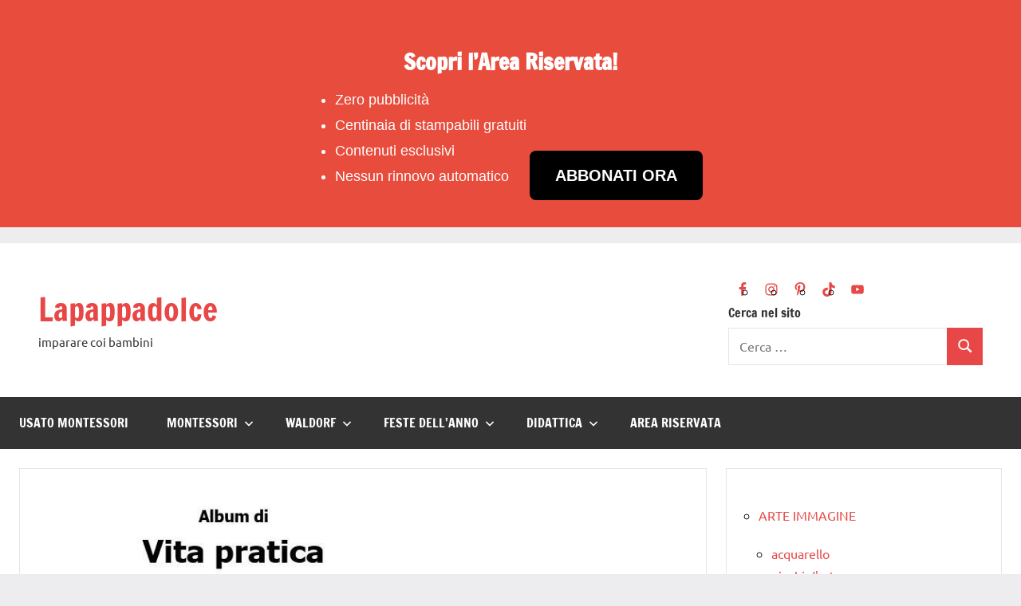

--- FILE ---
content_type: text/html; charset=utf-8
request_url: https://www.lapappadolce.net/vita-pratica-montessori-trasferimento-di-sostanze-secche-col-cucchiaio/
body_size: 21261
content:
<!DOCTYPE html>
<html lang="it-IT" amp="" data-amp-auto-lightbox-disable transformed="self;v=1" i-amphtml-layout="" i-amphtml-no-boilerplate="" i-amphtml-binding>

<head><meta charset="UTF-8"><meta name="viewport" content="width=device-width"><link rel="preconnect" href="https://cdn.ampproject.org"><style amp-runtime="" i-amphtml-version="012512221826001">html{overflow-x:hidden!important}html.i-amphtml-fie{height:100%!important;width:100%!important}html:not([amp4ads]),html:not([amp4ads]) body{height:auto!important}html:not([amp4ads]) body{margin:0!important}body{-webkit-text-size-adjust:100%;-moz-text-size-adjust:100%;-ms-text-size-adjust:100%;text-size-adjust:100%}html.i-amphtml-singledoc.i-amphtml-embedded{-ms-touch-action:pan-y pinch-zoom;touch-action:pan-y pinch-zoom}html.i-amphtml-fie>body,html.i-amphtml-singledoc>body{overflow:visible!important}html.i-amphtml-fie:not(.i-amphtml-inabox)>body,html.i-amphtml-singledoc:not(.i-amphtml-inabox)>body{position:relative!important}html.i-amphtml-ios-embed-legacy>body{overflow-x:hidden!important;overflow-y:auto!important;position:absolute!important}html.i-amphtml-ios-embed{overflow-y:auto!important;position:static}#i-amphtml-wrapper{overflow-x:hidden!important;overflow-y:auto!important;position:absolute!important;top:0!important;left:0!important;right:0!important;bottom:0!important;margin:0!important;display:block!important}html.i-amphtml-ios-embed.i-amphtml-ios-overscroll,html.i-amphtml-ios-embed.i-amphtml-ios-overscroll>#i-amphtml-wrapper{-webkit-overflow-scrolling:touch!important}#i-amphtml-wrapper>body{position:relative!important;border-top:1px solid transparent!important}#i-amphtml-wrapper+body{visibility:visible}#i-amphtml-wrapper+body .i-amphtml-lightbox-element,#i-amphtml-wrapper+body[i-amphtml-lightbox]{visibility:hidden}#i-amphtml-wrapper+body[i-amphtml-lightbox] .i-amphtml-lightbox-element{visibility:visible}#i-amphtml-wrapper.i-amphtml-scroll-disabled,.i-amphtml-scroll-disabled{overflow-x:hidden!important;overflow-y:hidden!important}amp-instagram{padding:54px 0px 0px!important;background-color:#fff}amp-iframe iframe{box-sizing:border-box!important}[amp-access][amp-access-hide]{display:none}[subscriptions-dialog],body:not(.i-amphtml-subs-ready) [subscriptions-action],body:not(.i-amphtml-subs-ready) [subscriptions-section]{display:none!important}amp-experiment,amp-live-list>[update]{display:none}amp-list[resizable-children]>.i-amphtml-loading-container.amp-hidden{display:none!important}amp-list [fetch-error],amp-list[load-more] [load-more-button],amp-list[load-more] [load-more-end],amp-list[load-more] [load-more-failed],amp-list[load-more] [load-more-loading]{display:none}amp-list[diffable] div[role=list]{display:block}amp-story-page,amp-story[standalone]{min-height:1px!important;display:block!important;height:100%!important;margin:0!important;padding:0!important;overflow:hidden!important;width:100%!important}amp-story[standalone]{background-color:#000!important;position:relative!important}amp-story-page{background-color:#757575}amp-story .amp-active>div,amp-story .i-amphtml-loader-background{display:none!important}amp-story-page:not(:first-of-type):not([distance]):not([active]){transform:translateY(1000vh)!important}amp-autocomplete{position:relative!important;display:inline-block!important}amp-autocomplete>input,amp-autocomplete>textarea{padding:0.5rem;border:1px solid rgba(0,0,0,.33)}.i-amphtml-autocomplete-results,amp-autocomplete>input,amp-autocomplete>textarea{font-size:1rem;line-height:1.5rem}[amp-fx^=fly-in]{visibility:hidden}amp-script[nodom],amp-script[sandboxed]{position:fixed!important;top:0!important;width:1px!important;height:1px!important;overflow:hidden!important;visibility:hidden}
/*# sourceURL=/css/ampdoc.css*/[hidden]{display:none!important}.i-amphtml-element{display:inline-block}.i-amphtml-blurry-placeholder{transition:opacity 0.3s cubic-bezier(0.0,0.0,0.2,1)!important;pointer-events:none}[layout=nodisplay]:not(.i-amphtml-element){display:none!important}.i-amphtml-layout-fixed,[layout=fixed][width][height]:not(.i-amphtml-layout-fixed){display:inline-block;position:relative}.i-amphtml-layout-responsive,[layout=responsive][width][height]:not(.i-amphtml-layout-responsive),[width][height][heights]:not([layout]):not(.i-amphtml-layout-responsive),[width][height][sizes]:not(img):not([layout]):not(.i-amphtml-layout-responsive){display:block;position:relative}.i-amphtml-layout-intrinsic,[layout=intrinsic][width][height]:not(.i-amphtml-layout-intrinsic){display:inline-block;position:relative;max-width:100%}.i-amphtml-layout-intrinsic .i-amphtml-sizer{max-width:100%}.i-amphtml-intrinsic-sizer{max-width:100%;display:block!important}.i-amphtml-layout-container,.i-amphtml-layout-fixed-height,[layout=container],[layout=fixed-height][height]:not(.i-amphtml-layout-fixed-height){display:block;position:relative}.i-amphtml-layout-fill,.i-amphtml-layout-fill.i-amphtml-notbuilt,[layout=fill]:not(.i-amphtml-layout-fill),body noscript>*{display:block;overflow:hidden!important;position:absolute;top:0;left:0;bottom:0;right:0}body noscript>*{position:absolute!important;width:100%;height:100%;z-index:2}body noscript{display:inline!important}.i-amphtml-layout-flex-item,[layout=flex-item]:not(.i-amphtml-layout-flex-item){display:block;position:relative;-ms-flex:1 1 auto;flex:1 1 auto}.i-amphtml-layout-fluid{position:relative}.i-amphtml-layout-size-defined{overflow:hidden!important}.i-amphtml-layout-awaiting-size{position:absolute!important;top:auto!important;bottom:auto!important}i-amphtml-sizer{display:block!important}@supports (aspect-ratio:1/1){i-amphtml-sizer.i-amphtml-disable-ar{display:none!important}}.i-amphtml-blurry-placeholder,.i-amphtml-fill-content{display:block;height:0;max-height:100%;max-width:100%;min-height:100%;min-width:100%;width:0;margin:auto}.i-amphtml-layout-size-defined .i-amphtml-fill-content{position:absolute;top:0;left:0;bottom:0;right:0}.i-amphtml-replaced-content,.i-amphtml-screen-reader{padding:0!important;border:none!important}.i-amphtml-screen-reader{position:fixed!important;top:0px!important;left:0px!important;width:4px!important;height:4px!important;opacity:0!important;overflow:hidden!important;margin:0!important;display:block!important;visibility:visible!important}.i-amphtml-screen-reader~.i-amphtml-screen-reader{left:8px!important}.i-amphtml-screen-reader~.i-amphtml-screen-reader~.i-amphtml-screen-reader{left:12px!important}.i-amphtml-screen-reader~.i-amphtml-screen-reader~.i-amphtml-screen-reader~.i-amphtml-screen-reader{left:16px!important}.i-amphtml-unresolved{position:relative;overflow:hidden!important}.i-amphtml-select-disabled{-webkit-user-select:none!important;-ms-user-select:none!important;user-select:none!important}.i-amphtml-notbuilt,[layout]:not(.i-amphtml-element),[width][height][heights]:not([layout]):not(.i-amphtml-element),[width][height][sizes]:not(img):not([layout]):not(.i-amphtml-element){position:relative;overflow:hidden!important;color:transparent!important}.i-amphtml-notbuilt:not(.i-amphtml-layout-container)>*,[layout]:not([layout=container]):not(.i-amphtml-element)>*,[width][height][heights]:not([layout]):not(.i-amphtml-element)>*,[width][height][sizes]:not([layout]):not(.i-amphtml-element)>*{display:none}amp-img:not(.i-amphtml-element)[i-amphtml-ssr]>img.i-amphtml-fill-content{display:block}.i-amphtml-notbuilt:not(.i-amphtml-layout-container),[layout]:not([layout=container]):not(.i-amphtml-element),[width][height][heights]:not([layout]):not(.i-amphtml-element),[width][height][sizes]:not(img):not([layout]):not(.i-amphtml-element){color:transparent!important;line-height:0!important}.i-amphtml-ghost{visibility:hidden!important}.i-amphtml-element>[placeholder],[layout]:not(.i-amphtml-element)>[placeholder],[width][height][heights]:not([layout]):not(.i-amphtml-element)>[placeholder],[width][height][sizes]:not([layout]):not(.i-amphtml-element)>[placeholder]{display:block;line-height:normal}.i-amphtml-element>[placeholder].amp-hidden,.i-amphtml-element>[placeholder].hidden{visibility:hidden}.i-amphtml-element:not(.amp-notsupported)>[fallback],.i-amphtml-layout-container>[placeholder].amp-hidden,.i-amphtml-layout-container>[placeholder].hidden{display:none}.i-amphtml-layout-size-defined>[fallback],.i-amphtml-layout-size-defined>[placeholder]{position:absolute!important;top:0!important;left:0!important;right:0!important;bottom:0!important;z-index:1}amp-img[i-amphtml-ssr]:not(.i-amphtml-element)>[placeholder]{z-index:auto}.i-amphtml-notbuilt>[placeholder]{display:block!important}.i-amphtml-hidden-by-media-query{display:none!important}.i-amphtml-element-error{background:red!important;color:#fff!important;position:relative!important}.i-amphtml-element-error:before{content:attr(error-message)}i-amp-scroll-container,i-amphtml-scroll-container{position:absolute;top:0;left:0;right:0;bottom:0;display:block}i-amp-scroll-container.amp-active,i-amphtml-scroll-container.amp-active{overflow:auto;-webkit-overflow-scrolling:touch}.i-amphtml-loading-container{display:block!important;pointer-events:none;z-index:1}.i-amphtml-notbuilt>.i-amphtml-loading-container{display:block!important}.i-amphtml-loading-container.amp-hidden{visibility:hidden}.i-amphtml-element>[overflow]{cursor:pointer;position:relative;z-index:2;visibility:hidden;display:initial;line-height:normal}.i-amphtml-layout-size-defined>[overflow]{position:absolute}.i-amphtml-element>[overflow].amp-visible{visibility:visible}template{display:none!important}.amp-border-box,.amp-border-box *,.amp-border-box :after,.amp-border-box :before{box-sizing:border-box}amp-pixel{display:none!important}amp-analytics,amp-auto-ads,amp-story-auto-ads{position:fixed!important;top:0!important;width:1px!important;height:1px!important;overflow:hidden!important;visibility:hidden}amp-story{visibility:hidden!important}html.i-amphtml-fie>amp-analytics{position:initial!important}[visible-when-invalid]:not(.visible),form [submit-error],form [submit-success],form [submitting]{display:none}amp-accordion{display:block!important}@media (min-width:1px){:where(amp-accordion>section)>:first-child{margin:0;background-color:#efefef;padding-right:20px;border:1px solid #dfdfdf}:where(amp-accordion>section)>:last-child{margin:0}}amp-accordion>section{float:none!important}amp-accordion>section>*{float:none!important;display:block!important;overflow:hidden!important;position:relative!important}amp-accordion,amp-accordion>section{margin:0}amp-accordion:not(.i-amphtml-built)>section>:last-child{display:none!important}amp-accordion:not(.i-amphtml-built)>section[expanded]>:last-child{display:block!important}
/*# sourceURL=/css/ampshared.css*/</style><meta name="robots" content="max-image-preview:large"><meta name="generator" content="WordPress 6.9"><meta name="generator" content="Site Kit by Google 1.170.0"><meta name="google-adsense-platform-account" content="ca-host-pub-2644536267352236"><meta name="google-adsense-platform-domain" content="sitekit.withgoogle.com"><meta name="generator" content="AMP Plugin v2.5.5; mode=standard"><meta name="msapplication-TileImage" content="https://www.lapappadolce.net/wp-content/uploads/2019/12/cropped-leone-10-270x270.jpg"><link rel="dns-prefetch" href="//www.googletagmanager.com"><link rel="preload" href="https://www.lapappadolce.net/wp-content/fonts/francois-one/_Xmr-H4zszafZw3A-KPSZut9zgiRi_Y.woff2" as="font" crossorigin=""><link rel="preload" href="https://www.lapappadolce.net/wp-content/fonts/francois-one/_Xmr-H4zszafZw3A-KPSZut9zwiRi_Y.woff2" as="font" crossorigin=""><link rel="preload" href="https://www.lapappadolce.net/wp-content/fonts/francois-one/_Xmr-H4zszafZw3A-KPSZut9wQiR.woff2" as="font" crossorigin=""><link rel="preload" href="https://www.lapappadolce.net/wp-content/fonts/ubuntu/4iCu6KVjbNBYlgoKej75l0mwFg.woff2" as="font" crossorigin=""><link rel="preload" href="https://www.lapappadolce.net/wp-content/fonts/ubuntu/4iCu6KVjbNBYlgoKej7wl0mwFg.woff2" as="font" crossorigin=""><link rel="preload" href="https://www.lapappadolce.net/wp-content/fonts/ubuntu/4iCu6KVjbNBYlgoKej74l0mwFg.woff2" as="font" crossorigin=""><link rel="preload" href="https://www.lapappadolce.net/wp-content/fonts/ubuntu/4iCu6KVjbNBYlgoKej73l0mwFg.woff2" as="font" crossorigin=""><link rel="preload" href="https://www.lapappadolce.net/wp-content/fonts/ubuntu/4iCu6KVjbNBYlgoKej76l0mwFg.woff2" as="font" crossorigin=""><link rel="preload" href="https://www.lapappadolce.net/wp-content/fonts/ubuntu/4iCu6KVjbNBYlgoKej70l0k.woff2" as="font" crossorigin=""><link rel="preload" href="https://www.lapappadolce.net/wp-content/fonts/ubuntu/4iCp6KVjbNBYlgoKejZPslyCN4Ffgg.woff2" as="font" crossorigin=""><link rel="preload" href="https://www.lapappadolce.net/wp-content/fonts/ubuntu/4iCp6KVjbNBYlgoKejZPslyLN4Ffgg.woff2" as="font" crossorigin=""><link rel="preload" href="https://www.lapappadolce.net/wp-content/fonts/ubuntu/4iCp6KVjbNBYlgoKejZPslyDN4Ffgg.woff2" as="font" crossorigin=""><link rel="preload" href="https://www.lapappadolce.net/wp-content/fonts/ubuntu/4iCp6KVjbNBYlgoKejZPslyMN4Ffgg.woff2" as="font" crossorigin=""><link rel="preload" href="https://www.lapappadolce.net/wp-content/fonts/ubuntu/4iCp6KVjbNBYlgoKejZPslyBN4Ffgg.woff2" as="font" crossorigin=""><link rel="preload" href="https://www.lapappadolce.net/wp-content/fonts/ubuntu/4iCp6KVjbNBYlgoKejZPslyPN4E.woff2" as="font" crossorigin=""><link rel="preload" href="https://www.lapappadolce.net/wp-content/fonts/ubuntu/4iCs6KVjbNBYlgoKcg72j00.woff2" as="font" crossorigin=""><link rel="preload" href="https://www.lapappadolce.net/wp-content/fonts/ubuntu/4iCs6KVjbNBYlgoKew72j00.woff2" as="font" crossorigin=""><link rel="preload" href="https://www.lapappadolce.net/wp-content/fonts/ubuntu/4iCs6KVjbNBYlgoKcw72j00.woff2" as="font" crossorigin=""><link rel="preload" href="https://www.lapappadolce.net/wp-content/fonts/ubuntu/4iCs6KVjbNBYlgoKfA72j00.woff2" as="font" crossorigin=""><link rel="preload" href="https://www.lapappadolce.net/wp-content/fonts/ubuntu/4iCs6KVjbNBYlgoKcQ72j00.woff2" as="font" crossorigin=""><link rel="preload" href="https://www.lapappadolce.net/wp-content/fonts/ubuntu/4iCs6KVjbNBYlgoKfw72.woff2" as="font" crossorigin=""><link rel="preload" href="https://www.lapappadolce.net/wp-content/fonts/ubuntu/4iCv6KVjbNBYlgoCxCvjvWyNL4U.woff2" as="font" crossorigin=""><link rel="preload" href="https://www.lapappadolce.net/wp-content/fonts/ubuntu/4iCv6KVjbNBYlgoCxCvjtGyNL4U.woff2" as="font" crossorigin=""><link rel="preload" href="https://www.lapappadolce.net/wp-content/fonts/ubuntu/4iCv6KVjbNBYlgoCxCvjvGyNL4U.woff2" as="font" crossorigin=""><link rel="preload" href="https://www.lapappadolce.net/wp-content/fonts/ubuntu/4iCv6KVjbNBYlgoCxCvjs2yNL4U.woff2" as="font" crossorigin=""><link rel="preload" href="https://www.lapappadolce.net/wp-content/fonts/ubuntu/4iCv6KVjbNBYlgoCxCvjvmyNL4U.woff2" as="font" crossorigin=""><link rel="preload" href="https://www.lapappadolce.net/wp-content/fonts/ubuntu/4iCv6KVjbNBYlgoCxCvjsGyN.woff2" as="font" crossorigin=""><script async="" src="https://cdn.ampproject.org/v0.mjs" type="module" crossorigin="anonymous"></script><script async nomodule src="https://cdn.ampproject.org/v0.js" crossorigin="anonymous"></script><script src="https://cdn.ampproject.org/v0/amp-analytics-0.1.mjs" async="" custom-element="amp-analytics" type="module" crossorigin="anonymous"></script><script async nomodule src="https://cdn.ampproject.org/v0/amp-analytics-0.1.js" crossorigin="anonymous" custom-element="amp-analytics"></script><script src="https://cdn.ampproject.org/v0/amp-auto-ads-0.1.mjs" async="" custom-element="amp-auto-ads" type="module" crossorigin="anonymous"></script><script async nomodule src="https://cdn.ampproject.org/v0/amp-auto-ads-0.1.js" crossorigin="anonymous" custom-element="amp-auto-ads"></script><script src="https://cdn.ampproject.org/v0/amp-bind-0.1.mjs" async="" custom-element="amp-bind" type="module" crossorigin="anonymous"></script><script async nomodule src="https://cdn.ampproject.org/v0/amp-bind-0.1.js" crossorigin="anonymous" custom-element="amp-bind"></script><script src="https://cdn.ampproject.org/v0/amp-form-0.1.mjs" async="" custom-element="amp-form" type="module" crossorigin="anonymous"></script><script async nomodule src="https://cdn.ampproject.org/v0/amp-form-0.1.js" crossorigin="anonymous" custom-element="amp-form"></script><script src="https://cdn.ampproject.org/v0/amp-wordpress-embed-1.0.mjs" async="" custom-element="amp-wordpress-embed" type="module" crossorigin="anonymous"></script><script async nomodule src="https://cdn.ampproject.org/v0/amp-wordpress-embed-1.0.js" crossorigin="anonymous" custom-element="amp-wordpress-embed"></script><link rel="icon" href="https://www.lapappadolce.net/wp-content/uploads/2019/12/cropped-leone-10-32x32.jpg" sizes="32x32"><link rel="icon" href="https://www.lapappadolce.net/wp-content/uploads/2019/12/cropped-leone-10-192x192.jpg" sizes="192x192"><style amp-custom="">amp-img:is([sizes=auto i],[sizes^="auto," i]){contain-intrinsic-size:3000px 1500px}amp-img.amp-wp-enforced-sizes{object-fit:contain}button[overflow]{bottom:0}amp-img img,amp-img noscript{image-rendering:inherit;object-fit:inherit;object-position:inherit}@font-face{font-family:"Francois One";font-style:normal;font-weight:400;font-display:swap;src:url("https://www.lapappadolce.net/wp-content/fonts/francois-one/_Xmr-H4zszafZw3A-KPSZut9zgiRi_Y.woff2") format("woff2");unicode-range:U+0102-0103,U+0110-0111,U+0128-0129,U+0168-0169,U+01A0-01A1,U+01AF-01B0,U+0300-0301,U+0303-0304,U+0308-0309,U+0323,U+0329,U+1EA0-1EF9,U+20AB}@font-face{font-family:"Francois One";font-style:normal;font-weight:400;font-display:swap;src:url("https://www.lapappadolce.net/wp-content/fonts/francois-one/_Xmr-H4zszafZw3A-KPSZut9zwiRi_Y.woff2") format("woff2");unicode-range:U+0100-02BA,U+02BD-02C5,U+02C7-02CC,U+02CE-02D7,U+02DD-02FF,U+0304,U+0308,U+0329,U+1D00-1DBF,U+1E00-1E9F,U+1EF2-1EFF,U+2020,U+20A0-20AB,U+20AD-20C0,U+2113,U+2C60-2C7F,U+A720-A7FF}@font-face{font-family:"Francois One";font-style:normal;font-weight:400;font-display:swap;src:url("https://www.lapappadolce.net/wp-content/fonts/francois-one/_Xmr-H4zszafZw3A-KPSZut9wQiR.woff2") format("woff2");unicode-range:U+0000-00FF,U+0131,U+0152-0153,U+02BB-02BC,U+02C6,U+02DA,U+02DC,U+0304,U+0308,U+0329,U+2000-206F,U+20AC,U+2122,U+2191,U+2193,U+2212,U+2215,U+FEFF,U+FFFD}@font-face{font-family:"Ubuntu";font-style:italic;font-weight:400;font-display:swap;src:url("https://www.lapappadolce.net/wp-content/fonts/ubuntu/4iCu6KVjbNBYlgoKej75l0mwFg.woff2") format("woff2");unicode-range:U+0460-052F,U+1C80-1C8A,U+20B4,U+2DE0-2DFF,U+A640-A69F,U+FE2E-FE2F}@font-face{font-family:"Ubuntu";font-style:italic;font-weight:400;font-display:swap;src:url("https://www.lapappadolce.net/wp-content/fonts/ubuntu/4iCu6KVjbNBYlgoKej7wl0mwFg.woff2") format("woff2");unicode-range:U+0301,U+0400-045F,U+0490-0491,U+04B0-04B1,U+2116}@font-face{font-family:"Ubuntu";font-style:italic;font-weight:400;font-display:swap;src:url("https://www.lapappadolce.net/wp-content/fonts/ubuntu/4iCu6KVjbNBYlgoKej74l0mwFg.woff2") format("woff2");unicode-range:U+1F00-1FFF}@font-face{font-family:"Ubuntu";font-style:italic;font-weight:400;font-display:swap;src:url("https://www.lapappadolce.net/wp-content/fonts/ubuntu/4iCu6KVjbNBYlgoKej73l0mwFg.woff2") format("woff2");unicode-range:U+0370-0377,U+037A-037F,U+0384-038A,U+038C,U+038E-03A1,U+03A3-03FF}@font-face{font-family:"Ubuntu";font-style:italic;font-weight:400;font-display:swap;src:url("https://www.lapappadolce.net/wp-content/fonts/ubuntu/4iCu6KVjbNBYlgoKej76l0mwFg.woff2") format("woff2");unicode-range:U+0100-02BA,U+02BD-02C5,U+02C7-02CC,U+02CE-02D7,U+02DD-02FF,U+0304,U+0308,U+0329,U+1D00-1DBF,U+1E00-1E9F,U+1EF2-1EFF,U+2020,U+20A0-20AB,U+20AD-20C0,U+2113,U+2C60-2C7F,U+A720-A7FF}@font-face{font-family:"Ubuntu";font-style:italic;font-weight:400;font-display:swap;src:url("https://www.lapappadolce.net/wp-content/fonts/ubuntu/4iCu6KVjbNBYlgoKej70l0k.woff2") format("woff2");unicode-range:U+0000-00FF,U+0131,U+0152-0153,U+02BB-02BC,U+02C6,U+02DA,U+02DC,U+0304,U+0308,U+0329,U+2000-206F,U+20AC,U+2122,U+2191,U+2193,U+2212,U+2215,U+FEFF,U+FFFD}@font-face{font-family:"Ubuntu";font-style:italic;font-weight:700;font-display:swap;src:url("https://www.lapappadolce.net/wp-content/fonts/ubuntu/4iCp6KVjbNBYlgoKejZPslyCN4Ffgg.woff2") format("woff2");unicode-range:U+0460-052F,U+1C80-1C8A,U+20B4,U+2DE0-2DFF,U+A640-A69F,U+FE2E-FE2F}@font-face{font-family:"Ubuntu";font-style:italic;font-weight:700;font-display:swap;src:url("https://www.lapappadolce.net/wp-content/fonts/ubuntu/4iCp6KVjbNBYlgoKejZPslyLN4Ffgg.woff2") format("woff2");unicode-range:U+0301,U+0400-045F,U+0490-0491,U+04B0-04B1,U+2116}@font-face{font-family:"Ubuntu";font-style:italic;font-weight:700;font-display:swap;src:url("https://www.lapappadolce.net/wp-content/fonts/ubuntu/4iCp6KVjbNBYlgoKejZPslyDN4Ffgg.woff2") format("woff2");unicode-range:U+1F00-1FFF}@font-face{font-family:"Ubuntu";font-style:italic;font-weight:700;font-display:swap;src:url("https://www.lapappadolce.net/wp-content/fonts/ubuntu/4iCp6KVjbNBYlgoKejZPslyMN4Ffgg.woff2") format("woff2");unicode-range:U+0370-0377,U+037A-037F,U+0384-038A,U+038C,U+038E-03A1,U+03A3-03FF}@font-face{font-family:"Ubuntu";font-style:italic;font-weight:700;font-display:swap;src:url("https://www.lapappadolce.net/wp-content/fonts/ubuntu/4iCp6KVjbNBYlgoKejZPslyBN4Ffgg.woff2") format("woff2");unicode-range:U+0100-02BA,U+02BD-02C5,U+02C7-02CC,U+02CE-02D7,U+02DD-02FF,U+0304,U+0308,U+0329,U+1D00-1DBF,U+1E00-1E9F,U+1EF2-1EFF,U+2020,U+20A0-20AB,U+20AD-20C0,U+2113,U+2C60-2C7F,U+A720-A7FF}@font-face{font-family:"Ubuntu";font-style:italic;font-weight:700;font-display:swap;src:url("https://www.lapappadolce.net/wp-content/fonts/ubuntu/4iCp6KVjbNBYlgoKejZPslyPN4E.woff2") format("woff2");unicode-range:U+0000-00FF,U+0131,U+0152-0153,U+02BB-02BC,U+02C6,U+02DA,U+02DC,U+0304,U+0308,U+0329,U+2000-206F,U+20AC,U+2122,U+2191,U+2193,U+2212,U+2215,U+FEFF,U+FFFD}@font-face{font-family:"Ubuntu";font-style:normal;font-weight:400;font-display:swap;src:url("https://www.lapappadolce.net/wp-content/fonts/ubuntu/4iCs6KVjbNBYlgoKcg72j00.woff2") format("woff2");unicode-range:U+0460-052F,U+1C80-1C8A,U+20B4,U+2DE0-2DFF,U+A640-A69F,U+FE2E-FE2F}@font-face{font-family:"Ubuntu";font-style:normal;font-weight:400;font-display:swap;src:url("https://www.lapappadolce.net/wp-content/fonts/ubuntu/4iCs6KVjbNBYlgoKew72j00.woff2") format("woff2");unicode-range:U+0301,U+0400-045F,U+0490-0491,U+04B0-04B1,U+2116}@font-face{font-family:"Ubuntu";font-style:normal;font-weight:400;font-display:swap;src:url("https://www.lapappadolce.net/wp-content/fonts/ubuntu/4iCs6KVjbNBYlgoKcw72j00.woff2") format("woff2");unicode-range:U+1F00-1FFF}@font-face{font-family:"Ubuntu";font-style:normal;font-weight:400;font-display:swap;src:url("https://www.lapappadolce.net/wp-content/fonts/ubuntu/4iCs6KVjbNBYlgoKfA72j00.woff2") format("woff2");unicode-range:U+0370-0377,U+037A-037F,U+0384-038A,U+038C,U+038E-03A1,U+03A3-03FF}@font-face{font-family:"Ubuntu";font-style:normal;font-weight:400;font-display:swap;src:url("https://www.lapappadolce.net/wp-content/fonts/ubuntu/4iCs6KVjbNBYlgoKcQ72j00.woff2") format("woff2");unicode-range:U+0100-02BA,U+02BD-02C5,U+02C7-02CC,U+02CE-02D7,U+02DD-02FF,U+0304,U+0308,U+0329,U+1D00-1DBF,U+1E00-1E9F,U+1EF2-1EFF,U+2020,U+20A0-20AB,U+20AD-20C0,U+2113,U+2C60-2C7F,U+A720-A7FF}@font-face{font-family:"Ubuntu";font-style:normal;font-weight:400;font-display:swap;src:url("https://www.lapappadolce.net/wp-content/fonts/ubuntu/4iCs6KVjbNBYlgoKfw72.woff2") format("woff2");unicode-range:U+0000-00FF,U+0131,U+0152-0153,U+02BB-02BC,U+02C6,U+02DA,U+02DC,U+0304,U+0308,U+0329,U+2000-206F,U+20AC,U+2122,U+2191,U+2193,U+2212,U+2215,U+FEFF,U+FFFD}@font-face{font-family:"Ubuntu";font-style:normal;font-weight:700;font-display:swap;src:url("https://www.lapappadolce.net/wp-content/fonts/ubuntu/4iCv6KVjbNBYlgoCxCvjvWyNL4U.woff2") format("woff2");unicode-range:U+0460-052F,U+1C80-1C8A,U+20B4,U+2DE0-2DFF,U+A640-A69F,U+FE2E-FE2F}@font-face{font-family:"Ubuntu";font-style:normal;font-weight:700;font-display:swap;src:url("https://www.lapappadolce.net/wp-content/fonts/ubuntu/4iCv6KVjbNBYlgoCxCvjtGyNL4U.woff2") format("woff2");unicode-range:U+0301,U+0400-045F,U+0490-0491,U+04B0-04B1,U+2116}@font-face{font-family:"Ubuntu";font-style:normal;font-weight:700;font-display:swap;src:url("https://www.lapappadolce.net/wp-content/fonts/ubuntu/4iCv6KVjbNBYlgoCxCvjvGyNL4U.woff2") format("woff2");unicode-range:U+1F00-1FFF}@font-face{font-family:"Ubuntu";font-style:normal;font-weight:700;font-display:swap;src:url("https://www.lapappadolce.net/wp-content/fonts/ubuntu/4iCv6KVjbNBYlgoCxCvjs2yNL4U.woff2") format("woff2");unicode-range:U+0370-0377,U+037A-037F,U+0384-038A,U+038C,U+038E-03A1,U+03A3-03FF}@font-face{font-family:"Ubuntu";font-style:normal;font-weight:700;font-display:swap;src:url("https://www.lapappadolce.net/wp-content/fonts/ubuntu/4iCv6KVjbNBYlgoCxCvjvmyNL4U.woff2") format("woff2");unicode-range:U+0100-02BA,U+02BD-02C5,U+02C7-02CC,U+02CE-02D7,U+02DD-02FF,U+0304,U+0308,U+0329,U+1D00-1DBF,U+1E00-1E9F,U+1EF2-1EFF,U+2020,U+20A0-20AB,U+20AD-20C0,U+2113,U+2C60-2C7F,U+A720-A7FF}@font-face{font-family:"Ubuntu";font-style:normal;font-weight:700;font-display:swap;src:url("https://www.lapappadolce.net/wp-content/fonts/ubuntu/4iCv6KVjbNBYlgoCxCvjsGyN.woff2") format("woff2");unicode-range:U+0000-00FF,U+0131,U+0152-0153,U+02BB-02BC,U+02C6,U+02DA,U+02DC,U+0304,U+0308,U+0329,U+2000-206F,U+20AC,U+2122,U+2191,U+2193,U+2212,U+2215,U+FEFF,U+FFFD}:root{--wp-block-synced-color:#7a00df;--wp-block-synced-color--rgb:122,0,223;--wp-bound-block-color:var(--wp-block-synced-color);--wp-editor-canvas-background:#ddd;--wp-admin-theme-color:#007cba;--wp-admin-theme-color--rgb:0,124,186;--wp-admin-theme-color-darker-10:#006ba1;--wp-admin-theme-color-darker-10--rgb:0,107,160.5;--wp-admin-theme-color-darker-20:#005a87;--wp-admin-theme-color-darker-20--rgb:0,90,135;--wp-admin-border-width-focus:2px}@media (min-resolution:192dpi){:root{--wp-admin-border-width-focus:1.5px}}:root{--wp--preset--font-size--normal:16px;--wp--preset--font-size--huge:42px}.has-text-align-center{text-align:center}.aligncenter{clear:both}.screen-reader-text{border:0;clip-path:inset(50%);height:1px;margin:-1px;overflow:hidden;padding:0;position:absolute;width:1px}.screen-reader-text:not(#_#_#_#_#_#_#_){word-wrap:normal}.screen-reader-text:focus{background-color:#ddd;clip-path:none;color:#444;display:block;font-size:1em;height:auto;left:5px;line-height:normal;padding:15px 23px 14px;text-decoration:none;top:5px;width:auto;z-index:100000}html :where(.has-border-color){border-style:solid}html :where([data-amp-original-style*=border-top-color]){border-top-style:solid}html :where([data-amp-original-style*=border-right-color]){border-right-style:solid}html :where([data-amp-original-style*=border-bottom-color]){border-bottom-style:solid}html :where([data-amp-original-style*=border-left-color]){border-left-style:solid}html :where([data-amp-original-style*=border-width]){border-style:solid}html :where([data-amp-original-style*=border-top-width]){border-top-style:solid}html :where([data-amp-original-style*=border-right-width]){border-right-style:solid}html :where([data-amp-original-style*=border-bottom-width]){border-bottom-style:solid}html :where([data-amp-original-style*=border-left-width]){border-left-style:solid}html :where(amp-img[class*=wp-image-]),html :where(amp-anim[class*=wp-image-]){height:auto;max-width:100%}:where(figure){margin:0 0 1em}html :where(.is-position-sticky){--wp-admin--admin-bar--position-offset:var(--wp-admin--admin-bar--height,0px)}@media screen and (max-width:600px){html :where(.is-position-sticky){--wp-admin--admin-bar--position-offset:0px}}.wp-block-categories{box-sizing:border-box}.wp-block-categories.alignleft{margin-right:2em}.wp-block-image>a,.wp-block-image>figure>a{display:inline-block}.wp-block-image amp-img{box-sizing:border-box;height:auto;max-width:100%;vertical-align:bottom}.wp-block-image.aligncenter{text-align:center}.wp-block-image .aligncenter,.wp-block-image .alignleft,.wp-block-image.aligncenter,.wp-block-image.alignleft{display:table}.wp-block-image .alignleft{float:left;margin:.5em 1em .5em 0}.wp-block-image .aligncenter{margin-left:auto;margin-right:auto}.wp-block-image :where(figcaption){margin-bottom:1em;margin-top:.5em}.wp-block-image figure{margin:0}@keyframes show-content-image{0%{visibility:hidden}99%{visibility:hidden}to{visibility:visible}}@keyframes turn-on-visibility{0%{opacity:0}to{opacity:1}}@keyframes turn-off-visibility{0%{opacity:1;visibility:visible}99%{opacity:0;visibility:visible}to{opacity:0;visibility:hidden}}@keyframes lightbox-zoom-in{0%{transform:translate(calc(( -100vw + var(--wp--lightbox-scrollbar-width) ) / 2 + var(--wp--lightbox-initial-left-position)),calc(-50vh + var(--wp--lightbox-initial-top-position))) scale(var(--wp--lightbox-scale))}to{transform:translate(-50%,-50%) scale(1)}}@keyframes lightbox-zoom-out{0%{transform:translate(-50%,-50%) scale(1);visibility:visible}99%{visibility:visible}to{transform:translate(calc(( -100vw + var(--wp--lightbox-scrollbar-width) ) / 2 + var(--wp--lightbox-initial-left-position)),calc(-50vh + var(--wp--lightbox-initial-top-position))) scale(var(--wp--lightbox-scale));visibility:hidden}}.wp-block-embed.alignleft{max-width:360px;width:100%}.wp-block-embed.alignleft .wp-block-embed__wrapper{min-width:280px}.wp-block-embed{overflow-wrap:break-word}.wp-block-embed :where(figcaption){margin-bottom:1em;margin-top:.5em}.wp-block-embed__wrapper{position:relative}:root :where(p.has-background){padding:1.25em 2.375em}:where(p.has-text-color:not(.has-link-color)) a{color:inherit}.wp-block-pullquote{box-sizing:border-box;margin:0 0 1em;overflow-wrap:break-word;padding:4em 0;text-align:center}.wp-block-pullquote blockquote,.wp-block-pullquote p{color:inherit}.wp-block-pullquote blockquote{margin:0}.wp-block-pullquote p{margin-top:0}.wp-block-pullquote p:last-child{margin-bottom:0}.wp-block-pullquote.alignleft{max-width:420px}.wp-block-pullquote cite,.wp-block-pullquote footer{position:relative}.wp-block-pullquote.has-text-align-center blockquote{text-align:center}.wp-block-pullquote :where(cite){color:inherit;display:block}:root{--wp--preset--aspect-ratio--square:1;--wp--preset--aspect-ratio--4-3:4/3;--wp--preset--aspect-ratio--3-4:3/4;--wp--preset--aspect-ratio--3-2:3/2;--wp--preset--aspect-ratio--2-3:2/3;--wp--preset--aspect-ratio--16-9:16/9;--wp--preset--aspect-ratio--9-16:9/16;--wp--preset--color--black:#000;--wp--preset--color--cyan-bluish-gray:#abb8c3;--wp--preset--color--white:#fff;--wp--preset--color--pale-pink:#f78da7;--wp--preset--color--vivid-red:#cf2e2e;--wp--preset--color--luminous-vivid-orange:#ff6900;--wp--preset--color--luminous-vivid-amber:#fcb900;--wp--preset--color--light-green-cyan:#7bdcb5;--wp--preset--color--vivid-green-cyan:#00d084;--wp--preset--color--pale-cyan-blue:#8ed1fc;--wp--preset--color--vivid-cyan-blue:#0693e3;--wp--preset--color--vivid-purple:#9b51e0;--wp--preset--color--primary:#e84747;--wp--preset--color--secondary:#cb3e3e;--wp--preset--color--tertiary:#ae3535;--wp--preset--color--contrast:#4747e8;--wp--preset--color--accent:#47e897;--wp--preset--color--highlight:#e8e847;--wp--preset--color--light-gray:#eee;--wp--preset--color--gray:#777;--wp--preset--color--dark-gray:#333;--wp--preset--gradient--vivid-cyan-blue-to-vivid-purple:linear-gradient(135deg,#0693e3 0%,#9b51e0 100%);--wp--preset--gradient--light-green-cyan-to-vivid-green-cyan:linear-gradient(135deg,#7adcb4 0%,#00d082 100%);--wp--preset--gradient--luminous-vivid-amber-to-luminous-vivid-orange:linear-gradient(135deg,#fcb900 0%,#ff6900 100%);--wp--preset--gradient--luminous-vivid-orange-to-vivid-red:linear-gradient(135deg,#ff6900 0%,#cf2e2e 100%);--wp--preset--gradient--very-light-gray-to-cyan-bluish-gray:linear-gradient(135deg,#eee 0%,#a9b8c3 100%);--wp--preset--gradient--cool-to-warm-spectrum:linear-gradient(135deg,#4aeadc 0%,#9778d1 20%,#cf2aba 40%,#ee2c82 60%,#fb6962 80%,#fef84c 100%);--wp--preset--gradient--blush-light-purple:linear-gradient(135deg,#ffceec 0%,#9896f0 100%);--wp--preset--gradient--blush-bordeaux:linear-gradient(135deg,#fecda5 0%,#fe2d2d 50%,#6b003e 100%);--wp--preset--gradient--luminous-dusk:linear-gradient(135deg,#ffcb70 0%,#c751c0 50%,#4158d0 100%);--wp--preset--gradient--pale-ocean:linear-gradient(135deg,#fff5cb 0%,#b6e3d4 50%,#33a7b5 100%);--wp--preset--gradient--electric-grass:linear-gradient(135deg,#caf880 0%,#71ce7e 100%);--wp--preset--gradient--midnight:linear-gradient(135deg,#020381 0%,#2874fc 100%);--wp--preset--font-size--small:13px;--wp--preset--font-size--medium:20px;--wp--preset--font-size--large:36px;--wp--preset--font-size--x-large:42px;--wp--preset--font-size--extra-large:48px;--wp--preset--font-size--huge:64px;--wp--preset--spacing--20:.44rem;--wp--preset--spacing--30:.67rem;--wp--preset--spacing--40:1rem;--wp--preset--spacing--50:1.5rem;--wp--preset--spacing--60:2.25rem;--wp--preset--spacing--70:3.38rem;--wp--preset--spacing--80:5.06rem;--wp--preset--shadow--natural:6px 6px 9px rgba(0,0,0,.2);--wp--preset--shadow--deep:12px 12px 50px rgba(0,0,0,.4);--wp--preset--shadow--sharp:6px 6px 0px rgba(0,0,0,.2);--wp--preset--shadow--outlined:6px 6px 0px -3px #fff,6px 6px #000;--wp--preset--shadow--crisp:6px 6px 0px #000}:root{--wp--style--global--content-size:900px;--wp--style--global--wide-size:1100px}:where(body){margin:0}:where(.is-layout-flex){gap:.5em}:where(.is-layout-grid){gap:.5em}body{padding-top:0px;padding-right:0px;padding-bottom:0px;padding-left:0px}a:where(:not(.wp-element-button)){text-decoration:underline}:root :where(.wp-block-pullquote){font-size:1.5em;line-height:1.6}:root{--dynamico--primary-color:#e84747;--dynamico--secondary-color:#cb3e3e;--dynamico--tertiary-color:#ae3535;--dynamico--accent-color:#47e897;--dynamico--contrast-color:#4747e8;--dynamico--highlight-color:#e8e847;--dynamico--light-gray-color:#eee;--dynamico--gray-color:#777;--dynamico--dark-gray-color:#333;--dynamico--page-background-color:#fff;--dynamico--text-color:rgba(0,0,0,.9);--dynamico--medium-text-color:rgba(0,0,0,.6);--dynamico--light-text-color:rgba(0,0,0,.4);--dynamico--medium-border-color:rgba(0,0,0,.3);--dynamico--light-border-color:rgba(0,0,0,.1);--dynamico--link-color:#e84747;--dynamico--link-hover-color:#e84747;--dynamico--button-color:#e84747;--dynamico--button-text-color:#fff;--dynamico--button-hover-color:#333;--dynamico--button-hover-text-color:#fff;--dynamico--header-background-color:#fff;--dynamico--header-text-color:#333;--dynamico--site-title-color:#e84747;--dynamico--site-title-hover-color:#333;--dynamico--navi-background-color:#333;--dynamico--navi-text-color:#fff;--dynamico--navi-hover-color:#e84747;--dynamico--navi-hover-text-color:#fff;--dynamico--navi-border-color:#fff;--dynamico--submenu-background-color:#fff;--dynamico--submenu-text-color:#333;--dynamico--submenu-border-color:rgba(0,0,0,.5);--dynamico--featured-background-color:#333;--dynamico--featured-text-color:#fff;--dynamico--featured-hover-color:rgba(255,255,255,.6);--dynamico--featured-border-color:#e84747;--dynamico--title-color:#333;--dynamico--title-hover-color:#e84747;--dynamico--post-meta-background-color:#eee;--dynamico--content-border-color:rgba(0,0,0,.1);--dynamico--widget-title-background-color:#333;--dynamico--widget-title-text-color:#fff;--dynamico--widget-border-color:rgba(0,0,0,.1);--dynamico--footer-background-color:#333;--dynamico--footer-overlay-color:rgba(255,255,255,.05);--dynamico--footer-text-color:rgba(255,255,255,.6);--dynamico--footer-link-color:#fff;--dynamico--footer-link-hover-color:rgba(255,255,255,.6);--dynamico--footer-border-color:rgba(255,255,255,.1);--dynamico--text-font:"Ubuntu",arial,helvetica,sans-serif;--dynamico--title-font:"Francois One",arial,helvetica,sans-serif;--dynamico--navi-font:"Francois One",arial,helvetica,sans-serif;--dynamico--widget-title-font:"Ubuntu",arial,helvetica,sans-serif;--dynamico--title-font-weight:normal;--dynamico--navi-font-weight:normal;--dynamico--widget-title-font-weight:normal;--dynamico--title-text-transform:none;--dynamico--navi-text-transform:uppercase;--dynamico--widget-title-text-transform:uppercase;--dynamico--text-line-height:1.75;--dynamico--title-line-height:1.4}html{box-sizing:border-box;font-family:sans-serif;-webkit-text-size-adjust:100%;-ms-text-size-adjust:100%}article,aside,figure,footer,header,main,nav,section{display:block}[hidden]{display:none}strong{font-weight:700}svg:not(:root){overflow:hidden}figure{margin:0}button,input{margin:0;color:inherit;font:inherit}button{overflow:visible}button{text-transform:none}button,html input[type="button"],input[type="reset"],input[type="submit"]{cursor:pointer;-webkit-appearance:button;appearance:button}button[disabled],html input[disabled]{cursor:default}button::-moz-focus-inner,input::-moz-focus-inner{padding:0;border:0}input{line-height:normal}input[type="checkbox"],input[type="radio"]{box-sizing:border-box;padding:0}input[type="number"]::-webkit-inner-spin-button,input[type="number"]::-webkit-outer-spin-button{height:auto}input[type="search"]{box-sizing:content-box;-webkit-appearance:textfield;appearance:textfield}input[type="search"]::-webkit-search-cancel-button,input[type="search"]::-webkit-search-decoration{-webkit-appearance:none}body,button,input{color:rgba(0,0,0,.9);color:var(--dynamico--text-color);font-size:16px;font-size:1rem;font-family:Ubuntu,arial,helvetica,sans-serif;font-family:var(--dynamico--text-font);line-height:1.75;line-height:var(--dynamico--text-line-height)}h1,h2,h3,h4{clear:both;margin-top:1em;margin-bottom:.75em;color:#333;color:var(--dynamico--title-color);font-family:"Francois One",arial,helvetica,sans-serif;font-family:var(--dynamico--title-font);font-weight:400;font-weight:var(--dynamico--title-font-weight);text-transform:none;text-transform:var(--dynamico--title-text-transform);line-height:1.4;line-height:var(--dynamico--title-line-height)}h1{font-size:28px;font-size:1.75rem}h2{font-size:24px;font-size:1.5rem}h3{font-size:22px;font-size:1.375rem}h4{font-size:20px;font-size:1.25rem}p{margin-top:1rem;margin-bottom:1.5rem}cite{font-style:italic}*,*::before,*::after{box-sizing:inherit}body{margin:0;background:#ededef}blockquote{margin:1.75rem 0;padding-left:1.5rem;border-left:5px solid;border-color:rgba(0,0,0,.1);border-color:var(--dynamico--light-border-color);color:rgba(0,0,0,.4);color:var(--dynamico--light-text-color);font-family:Georgia,"Times New Roman",Times,serif}blockquote p{margin-bottom:1rem}blockquote cite{display:block;color:rgba(0,0,0,.9);color:var(--dynamico--text-color);font-family:Ubuntu,arial,helvetica,sans-serif;font-family:var(--dynamico--text-font);font-size:16px;font-size:1rem;font-style:normal}blockquote cite::before{content:"— "}ul{margin:1.75rem 0;padding:0 0 0 1.5rem}ul{list-style:circle}li > ul{margin-top:.5em;margin-bottom:.5em;margin-left:1.5em}amp-img{border:0;max-width:100%;height:auto}a{color:#e84747;color:var(--dynamico--link-color);text-decoration:underline;background-color:transparent}a:hover,a:focus,a:active{color:#e84747;color:var(--dynamico--link-hover-color);text-decoration:none}a:focus{outline:thin dotted}a:hover,a:active{outline:0}button,input[type="button"],input[type="reset"],input[type="submit"]{margin:0;padding:.6rem 1rem;border:none;color:#fff;color:var(--dynamico--button-text-color);background-color:#e84747;background-color:var(--dynamico--button-color);text-decoration:none;font-weight:400;font-size:15px;font-size:.9375rem}button:hover,input[type="button"]:hover,input[type="reset"]:hover,input[type="submit"]:hover,button:focus,input[type="button"]:focus,input[type="reset"]:focus,input[type="submit"]:focus,button:active,input[type="button"]:active,input[type="reset"]:active,input[type="submit"]:active{color:#fff;color:var(--dynamico--button-hover-text-color);background-color:#333;background-color:var(--dynamico--button-hover-color)}input[type="text"],input[type="email"],input[type="url"],input[type="password"],input[type="search"]{padding:.3em .6em;max-width:100%;border:1px solid;border-color:rgba(0,0,0,.1);border-color:var(--dynamico--light-border-color);background:none;color:rgba(0,0,0,.6);color:var(--dynamico--medium-text-color)}input[type="text"]:focus,input[type="email"]:focus,input[type="url"]:focus,input[type="password"]:focus,input[type="search"]:focus{border:1px solid;border-color:rgba(0,0,0,.3);border-color:var(--dynamico--medium-border-color);color:rgba(0,0,0,.9);color:var(--dynamico--text-color);outline:none}.search-form{display:flex;margin:0;padding:0}.search-form label{flex-grow:1}.search-form .search-field{display:inline-block;box-sizing:border-box;margin:0;padding:.78rem;min-width:100px;width:100%;-webkit-appearance:none;line-height:1}.search-form .search-submit{display:flex;margin-left:-1px;padding:.78rem;align-items:center}.search-form .search-submit .icon-search{width:20px;height:20px;fill:currentcolor}.screen-reader-text{overflow:hidden;clip:rect(1px,1px,1px,1px);width:1px;height:1px}.screen-reader-text:not(#_#_#_#_#_#_#_){position:absolute}.screen-reader-text:hover,.screen-reader-text:active,.screen-reader-text:focus{top:5px;left:5px;z-index:100000;display:block;padding:15px 23px 14px;width:auto;height:auto;border-radius:3px;background-color:#f1f1f1;box-shadow:0 0 2px 2px rgba(0,0,0,.6);color:#21759b;text-decoration:none;font-weight:700;font-size:14px;font-size:.875rem;line-height:normal}.screen-reader-text:hover:not(#_#_#_#_#_#_#_),.screen-reader-text:active:not(#_#_#_#_#_#_#_),.screen-reader-text:focus:not(#_#_#_#_#_#_#_){clip:auto}.alignleft,.aligncenter{display:block}.aligncenter{clear:both;margin-right:auto;margin-left:auto}.site{box-sizing:border-box;margin:0 auto;padding:0;width:100%;overflow:hidden;max-width:1340px}.site-content{padding:1.25rem 1.25rem 1px;background-color:#fff;background-color:var(--dynamico--page-background-color)}.site-main{margin-left:auto;margin-right:auto;max-width:900px}.site-header{background-color:#fff;background-color:var(--dynamico--header-background-color)}.header-main{display:flex;flex-wrap:wrap;flex-direction:column;padding:1.25rem}.site-branding{display:flex;margin:0;padding:0;max-width:100%;flex-direction:column;justify-content:center}.site-branding a:link,.site-branding a:visited,.site-branding a:hover{text-decoration:none}.site-title{margin:0;padding:0;color:#e84747;color:var(--dynamico--site-title-color);text-decoration:none;font-size:28px;font-size:1.75rem;font-family:"Francois One",arial,helvetica,sans-serif;font-family:var(--dynamico--title-font);font-weight:400;font-weight:var(--dynamico--title-font-weight);text-transform:none;text-transform:var(--dynamico--title-text-transform);line-height:1.4;line-height:var(--dynamico--title-line-height)}.site-title a:link,.site-title a:visited{color:#e84747;color:var(--dynamico--site-title-color);transition:all .15s ease}.site-title a:hover,.site-title a:active{color:#333;color:var(--dynamico--site-title-hover-color)}.site-description{display:block;margin:0;padding:0;color:#333;color:var(--dynamico--header-text-color);font-size:14px;font-size:.875rem}.header-content .header-widget{margin:1rem 0 0}.header-content .header-widget .header-widget-title{margin:0 0 .5rem;font-size:16px;font-size:1rem}.primary-navigation-wrap{position:relative;background-color:#333;background-color:var(--dynamico--navi-background-color)}.primary-navigation{position:relative;width:100%}.main-navigation ul{margin:0;padding:0;color:#fff;color:var(--dynamico--navi-text-color);list-style:none;font-size:16px;font-size:1rem;font-family:"Francois One",arial,helvetica,sans-serif;font-family:var(--dynamico--navi-font);font-weight:400;font-weight:var(--dynamico--navi-font-weight);text-transform:uppercase;text-transform:var(--dynamico--navi-text-transform)}.main-navigation > ul{border-top:1px solid;color:#fff;color:var(--dynamico--navi-border-color)}.main-navigation ul,.main-navigation .menu-item-has-children > a > .icon,.main-navigation ul a > .icon{display:none}.main-navigation.toggled-on > ul.menu{display:block}.main-navigation ul li{position:relative;margin:0}.main-navigation ul a{display:block;margin:0;padding:1.15rem 1.5rem;border-bottom:1px solid;border-color:#fff;border-color:var(--dynamico--navi-border-color);text-decoration:none}.main-navigation ul a,.main-navigation ul a:link,.main-navigation ul a:visited{color:#fff;color:var(--dynamico--navi-text-color);text-decoration:none;transition:all .15s ease}.main-navigation ul a:hover,.main-navigation ul a:active,.main-navigation ul a:focus{color:#fff;color:var(--dynamico--navi-hover-text-color);background-color:#e84747;background-color:var(--dynamico--navi-hover-color)}.main-navigation ul ul{padding:1rem;font-size:15px;font-size:.9375rem;background-color:#fff;background-color:var(--dynamico--submenu-background-color)}.is-amp-page .main-navigation ul button.toggled-on + ul,.main-navigation ul ul.toggled-on{display:block}.main-navigation ul ul a{padding:.75rem 1rem;border-color:rgba(0,0,0,.5);border-color:var(--dynamico--submenu-border-color)}.main-navigation ul ul a:link,.main-navigation ul ul a:visited{color:#333;color:var(--dynamico--submenu-text-color)}.main-navigation ul ul a:hover,.main-navigation ul ul a:active,.main-navigation ul ul a:focus{color:#fff;color:var(--dynamico--navi-hover-text-color);background-color:#e84747;background-color:var(--dynamico--navi-hover-color)}.primary-menu-toggle{display:flex;margin:0;padding:1.15rem 1.5rem;border:none;background:none;color:#fff;color:var(--dynamico--navi-text-color);text-decoration:none;font-size:16px;font-size:1rem;font-family:"Francois One",arial,helvetica,sans-serif;font-family:var(--dynamico--navi-font);font-weight:400;font-weight:var(--dynamico--navi-font-weight);text-transform:uppercase;text-transform:var(--dynamico--navi-text-transform);text-align:left;transition:all .15s ease;align-items:center}.primary-menu-toggle .menu-toggle-text{display:none}.primary-menu-toggle:focus{outline:thin dotted;color:#fff;color:var(--dynamico--navi-text-color);background:none}.primary-menu-toggle:hover,.primary-menu-toggle:active{color:#fff;color:var(--dynamico--navi-hover-text-color);background-color:#e84747;background-color:var(--dynamico--navi-hover-color);cursor:pointer}.primary-menu-toggle .icon{margin:0;width:24px;height:24px;vertical-align:top;fill:#fff;fill:var(--dynamico--navi-text-color);transition:fill .15s ease}.primary-menu-toggle:hover .icon,.primary-menu-toggle:active .icon{fill:#fff;fill:var(--dynamico--navi-hover-text-color)}.primary-menu-toggle[aria-expanded="true"] .icon-menu,.primary-menu-toggle[aria-expanded="false"] .icon-close{display:none}.primary-menu-toggle[aria-expanded="true"] .icon-close{display:inline-block}.main-navigation .dropdown-toggle{position:absolute;display:block;top:0;right:0;padding:1.15rem 1.5rem;font-size:16px;font-size:1rem;color:#fff;color:var(--dynamico--navi-text-color);background:none;border:none}.main-navigation .dropdown-toggle:focus{outline:thin dotted;color:#fff;color:var(--dynamico--navi-text-color);background:none}.main-navigation .dropdown-toggle:hover,.main-navigation .dropdown-toggle:active{color:#fff;color:var(--dynamico--navi-hover-text-color);background-color:#e84747;background-color:var(--dynamico--navi-hover-color)}.main-navigation .dropdown-toggle .icon{margin:.2em 0 0;width:24px;height:24px;vertical-align:top;fill:currentcolor;transition:fill .15s ease}.main-navigation .dropdown-toggle:hover .icon,.main-navigation .dropdown-toggle:active .icon,.main-navigation .dropdown-toggle:focus .icon{fill:currentcolor}.main-navigation .dropdown-toggle.toggled-on .icon{-ms-transform:rotate(-180deg);-webkit-transform:rotate(-180deg);transform:rotate(-180deg)}.main-navigation ul ul .dropdown-toggle{padding:.75rem 1rem;font-size:15px;font-size:.9375rem;color:#333;color:var(--dynamico--submenu-text-color)}.main-navigation ul ul .dropdown-toggle:focus{color:#333;color:var(--dynamico--submenu-text-color)}.main-navigation ul ul .dropdown-toggle:hover,.main-navigation ul ul .dropdown-toggle:active{color:#fff;color:var(--dynamico--navi-hover-text-color);background-color:#e84747;background-color:var(--dynamico--navi-hover-color)}.main-navigation ul ul .dropdown-toggle .icon{width:20px;height:20px}.sidebar{margin-left:auto;margin-right:auto;max-width:900px}@media only screen and (min-width: 480px){.has-sidebar .sidebar .widget{padding:1.5rem;border:1px solid;border-color:rgba(0,0,0,.1);border-color:var(--dynamico--widget-border-color);background:#fff}}@media only screen and (min-width: 880px){.has-sidebar .site-content{display:flex}.has-sidebar .site-content .site-main,.has-sidebar .site-content .sidebar{margin:0;box-sizing:border-box}.has-sidebar .site-content .site-main{flex-basis:70%}.has-sidebar .site-content .sidebar{max-width:100%;min-width:300px;padding-left:1.5rem;flex-grow:1;flex-basis:30%}}.type-post{margin:0 0 1.25rem;padding:0}.entry-header{margin-bottom:.5rem}.entry-title{margin:0;padding:0;color:#333;color:var(--dynamico--title-color);-ms-word-wrap:break-word;word-wrap:break-word;font-size:20px;font-size:1.25rem;font-family:"Francois One",arial,helvetica,sans-serif;font-family:var(--dynamico--title-font);font-weight:400;font-weight:var(--dynamico--title-font-weight);text-transform:none;text-transform:var(--dynamico--title-text-transform);line-height:1.4;line-height:var(--dynamico--title-line-height)}article .entry-header .entry-title{padding-bottom:.5rem;border-bottom:5px solid;border-color:#333;border-color:var(--dynamico--title-color)}.entry-title a:link,.entry-title a:visited{color:#333;color:var(--dynamico--title-color);text-decoration:none;transition:all .15s ease}.entry-title a:hover,.entry-title a:active{color:#e84747;color:var(--dynamico--title-hover-color)}.entry-content{font-size:16px;font-size:1rem}.post-image{margin-bottom:.5rem}.wp-post-image{margin:0;padding:0;vertical-align:top}.entry-meta{display:flex;flex-wrap:wrap;flex-direction:column;margin:0;padding:.6rem 1rem;font-size:14px;font-size:.875rem;background-color:#eee;background-color:var(--dynamico--post-meta-background-color)}.entry-meta a:link,.entry-meta a:visited{color:rgba(0,0,0,.6);color:var(--dynamico--medium-text-color);text-decoration:underline}.entry-meta a:hover,.entry-meta a:active{text-decoration:none}.entry-meta .updated:not(.published){display:none}@media only screen and (min-width: 360px){.entry-meta{flex-direction:row;align-items:center}.entry-meta > span{padding-bottom:2px}.entry-meta > span::after{display:inline-block;margin:0 .5rem;color:rgba(0,0,0,.4);color:var(--dynamico--light-text-color);content:"|"}}.entry-categories{margin:1.25rem 0 0;font-size:14px;font-size:.875rem}.entry-categories ul{display:flex;flex-wrap:wrap;margin:0;padding:0;list-style:none}.entry-categories ul li{margin:0}.entry-categories a{display:inline-block;margin:0 1px 1px 0;padding:.4rem .8rem;text-decoration:none}.entry-categories a:link,.entry-categories a:visited{color:#fff;color:var(--dynamico--button-hover-text-color);background-color:#333;background-color:var(--dynamico--button-hover-color);transition:all .15s ease}.entry-categories a:hover,.entry-categories a:active,.entry-categories a:focus{color:#fff;color:var(--dynamico--button-text-color);background-color:#e84747;background-color:var(--dynamico--button-color)}.entry-tags{margin:1.25rem 0 0;font-size:14px;font-size:.875rem}.post-navigation{margin:0 0 1.25rem}.post-navigation .nav-links .nav-previous,.post-navigation .nav-links .nav-next{word-wrap:break-word}.post-navigation .nav-links .nav-next{margin-top:1.25rem;text-align:right}.post-navigation .nav-links a:link,.post-navigation .nav-links a:visited{color:rgba(0,0,0,.4);color:var(--dynamico--light-text-color);text-decoration:none}.post-navigation .nav-links .entry-title{font-size:20px;font-size:1.25rem}.post-navigation .nav-links a:link .entry-title,.post-navigation .nav-links a:visited .entry-title{color:#333;color:var(--dynamico--title-color)}.post-navigation .nav-links a:hover .entry-title,.post-navigation .nav-links a:active .entry-title{color:#e84747;color:var(--dynamico--title-hover-color)}.post-navigation .nav-links .nav-link-text{display:block}.post-navigation .nav-links .nav-previous .nav-link-text::before{margin-right:5px;content:"«"}.post-navigation .nav-links .nav-next .nav-link-text::after{margin-left:5px;content:"»"}.wp-block-embed,.wp-block-image{margin-bottom:1.75rem}.wp-block-pullquote{margin:1.75rem 0;padding:0;border-bottom:5px solid;border-top:5px solid;border-color:rgba(0,0,0,.1);border-color:var(--dynamico--light-border-color)}.wp-block-pullquote blockquote{border:none;padding:0;font-size:28px;font-size:1.75rem}.wp-block-pullquote p{font-size:inherit;line-height:inherit}.wp-block-pullquote blockquote > p:last-of-type{margin-bottom:0}.wp-block-pullquote.alignleft p{font-size:.75em}.wp-block-pullquote blockquote cite{color:rgba(0,0,0,.9);color:var(--dynamico--text-color)}.wp-block-image amp-img{vertical-align:top}.widget{margin:0 0 1.25rem;padding:0}.widget ul{margin-top:1.25rem;margin-left:-.5rem}.widget ul a:link,.widget ul a:visited{text-decoration:none}.widget ul a:hover,.widget ul a:active{text-decoration:underline}.widget ul:last-child{margin-bottom:0}figure,amp-img{max-width:100%}.footer-wrap{color:rgba(255,255,255,.6);color:var(--dynamico--footer-text-color);background-color:#333;background-color:var(--dynamico--footer-background-color)}.site-footer{padding:.5rem 1.25rem;font-size:14px;font-size:.875rem;background-color:rgba(255,255,255,.05);background-color:var(--dynamico--footer-overlay-color)}.site-footer a:link,.site-footer a:visited{color:#fff;color:var(--dynamico--footer-link-color);text-decoration:none}.site-footer a:hover,.site-footer a:active{text-decoration:underline}.site-footer input[type="text"],.site-footer input[type="email"],.site-footer input[type="url"],.site-footer input[type="password"],.site-footer input[type="search"],.site-footer input[type="submit"]{border:1px solid;border-color:rgba(255,255,255,.1);border-color:var(--dynamico--footer-border-color);color:rgba(255,255,255,.6);color:var(--dynamico--footer-link-hover-color)}.site-footer input[type="text"]:focus,.site-footer input[type="email"]:focus,.site-footer input[type="url"]:focus,.site-footer input[type="password"]:focus,.site-footer input[type="search"]:focus{color:rgba(255,255,255,.6);color:var(--dynamico--footer-text-color)}.site-footer button,.site-footer input[type="button"],.site-footer input[type="reset"],.site-footer input[type="submit"]{color:rgba(255,255,255,.6);color:var(--dynamico--footer-link-hover-color)}.site-footer button:hover,.site-footer input[type="button"]:hover,.site-footer input[type="reset"]:hover,.site-footer input[type="submit"]:hover,.site-footer button:focus,.site-footer input[type="button"]:focus,.site-footer input[type="reset"]:focus,.site-footer input[type="submit"]:focus,.site-footer button:active,.site-footer input[type="button"]:active,.site-footer input[type="reset"]:active,.site-footer input[type="submit"]:active{color:rgba(255,255,255,.1);color:var(--dynamico--footer-border-color)}.site-info .widget{margin-bottom:1.5rem}:root{--tz-column-gap:1.5rem}@media only screen and (min-width: 640px){.site-title{font-size:32px;font-size:2rem}.entry-title{font-size:22px;font-size:1.375rem}}@media only screen and (min-width: 960px){.site-title{font-size:36px;font-size:2.25rem}.site-description{font-size:15px;font-size:.9375rem}.entry-title{font-size:24px;font-size:1.5rem}.entry-content{font-size:17px;font-size:1.0625rem}button,input[type="button"],input[type="reset"],input[type="submit"]{font-size:16px;font-size:1rem}.entry-meta,.entry-categories,.entry-tags,.site-footer{font-size:15px;font-size:.9375rem}}@media only screen and (min-width: 1280px){.site-title{font-size:40px;font-size:2.5rem}.entry-title{font-size:28px;font-size:1.75rem}}@media only screen and (min-width: 480px){.header-main{padding:1.5rem}.site-content,.has-sidebar .site-content{padding:1.5rem 1.5rem 1px}.type-post,.post-navigation,.widget{margin-bottom:1.5rem}.has-sidebar .type-post,.has-sidebar .post-navigation{padding:1.5rem;border:1px solid;border-color:rgba(0,0,0,.1);border-color:var(--dynamico--content-border-color);background:#fff}.entry-header,.post-image{margin-bottom:.75rem}.entry-tags{margin-top:1.5rem}.post-navigation .nav-links{display:flex}.post-navigation .nav-links .nav-previous,.post-navigation .nav-links .nav-next{margin:0;width:50%}.post-navigation .nav-links .nav-previous{padding-right:1rem}.post-navigation .nav-links .nav-next{padding-left:1rem}}@media only screen and (min-width: 640px){.header-main{padding:2rem;flex-direction:row;align-items:center}.header-content{display:flex;flex-wrap:wrap;margin-left:auto}.header-content .header-widget{margin:0}.site-content{padding:2rem 2rem .5rem}}@media only screen and (min-width: 960px){.header-main{padding:2.25rem 2.5rem}.site-content{padding:2.5rem 2.5rem 1rem}.entry-header,.post-image{margin-bottom:1rem}.entry-tags,.entry-categories{margin-top:1.5rem}}@media only screen and (min-width: 1280px){.header-main{padding:2.5rem 3rem}.site-content{padding:3rem 3rem 1.5rem}}@media only screen and (min-width: 480px){.primary-menu-toggle .menu-toggle-text{display:inline-block;margin-left:.75em}}@media only screen and (min-width: 960px){.primary-menu-toggle,.main-navigation .dropdown-toggle{display:none}.main-navigation ul,.main-navigation ul ul{display:block}.primary-navigation{display:flex;align-items:center}#masthead .main-navigation > ul.menu{display:-webkit-box;display:-ms-flexbox;display:flex;-ms-flex-flow:row wrap;flex-flow:row wrap;margin:0;border-bottom:none}.main-navigation > ul,.main-navigation > ul > li > a{border:none}.main-navigation ul ul{position:absolute;left:-999em;top:100%;z-index:99999;padding:0;box-shadow:0 0 2px #444}.main-navigation ul li:hover > ul,.main-navigation ul li:focus-within > ul{right:auto;left:0}.main-navigation ul ul li a{width:16rem;border:none}.main-navigation ul ul ul{left:-999em;margin-top:-1px;top:0}.main-navigation ul ul li:hover > ul,.main-navigation ul ul li:focus-within > ul{right:auto;left:100%}.main-navigation ul ul li a,.main-navigation ul ul ul li a,.main-navigation ul ul ul ul li a{padding:.75rem 1rem}.main-navigation .menu-item-has-children > a > .icon{position:relative;display:inline-block;left:.5rem;top:.05rem;width:12px;height:12px;fill:#fff;fill:var(--dynamico--navi-text-color);transition:fill .15s ease}.main-navigation ul ul .menu-item-has-children > a > .icon{position:absolute;left:auto;right:1em;top:50%;margin-top:-.35rem;-webkit-transform:rotate(-90deg);-ms-transform:rotate(-90deg);transform:rotate(-90deg);fill:currentcolor}.main-navigation ul .menu-item-has-children > a:hover > .icon{fill:currentcolor}}@media only screen and (min-width: 320px){.alignleft{float:left;margin-right:1.5rem}}.simple-social-icons svg[class^="social-"],.simple-social-icons svg[class*=" social-"]{display:inline-block;width:1em;height:1em;stroke-width:0;stroke:currentColor;fill:currentColor}.simple-social-icons{overflow:hidden}.simple-social-icons ul{margin:0;padding:0}.simple-social-icons ul li{float:left}.simple-social-icons ul li:not(#_#_#_#_#_#_#_#_){background:none;border:none;list-style-type:none;margin:0 6px 12px;padding:0}.simple-social-icons ul li a{-moz-box-sizing:content-box;-webkit-box-sizing:content-box;box-sizing:content-box;display:inline-block;height:1em;line-height:1em;text-align:center;width:1em}.simple-social-icons ul li a:not(#_#_#_#_#_#_#_#_){border:none;font-style:normal;font-variant:normal;font-weight:normal;text-decoration:none;text-transform:none}.simple-social-icons ul.aligncenter{text-align:center}.simple-social-icons ul.aligncenter li{display:inline-block;float:none}.simple-social-icons .screen-reader-text{position:absolute;width:1px;height:1px;padding:0;margin:-1px;overflow:hidden;clip:rect(0,0,0,0);border:0}.lapappadolce-banner{background-color:#e74c3c;color:#fff;text-align:center;padding:30px 15px;font-family:sans-serif;line-height:1.5;margin-bottom:20px}.lapappadolce-banner h2{font-size:28px;margin-bottom:15px;font-weight:bold;color:#fff}.lapappadolce-banner ul{list-style:disc;padding-left:20px;margin:0 auto 15px;display:inline-block;text-align:left;font-size:18px;max-width:600px}.lapappadolce-banner li{margin-bottom:5px}.lapappadolce-banner .cta-button{display:inline-block;padding:16px 32px;background-color:#000;color:#fff;font-weight:bold;text-transform:uppercase;font-size:20px;border-radius:8px;text-decoration:none}@media (max-width:480px){.lapappadolce-banner{padding:20px 10px}.lapappadolce-banner h2{font-size:22px}.lapappadolce-banner ul{font-size:16px;max-width:100%}.lapappadolce-banner .cta-button{padding:12px 24px;font-size:18px}}@media screen{#simple-social-icons-2 ul li a,#simple-social-icons-2 ul li a:hover,#simple-social-icons-2 ul li a:focus{border-radius:3px;font-size:18px;padding:9px}#simple-social-icons-2 ul li a:not(#_#_#_#_#_#_#_#_#_),#simple-social-icons-2 ul li a:hover:not(#_#_#_#_#_#_#_#_#_),#simple-social-icons-2 ul li a:focus:not(#_#_#_#_#_#_#_#_#_){background-color:#999;color:#fff;border:0px #fff solid}#simple-social-icons-2 ul li a:hover:not(#_#_#_#_#_#_#_#_#_),#simple-social-icons-2 ul li a:focus:not(#_#_#_#_#_#_#_#_#_){background-color:#666;border-color:#fff;color:#fff}#simple-social-icons-2 ul li a:focus:not(#_#_#_#_#_#_#_#_#_){outline:1px dotted #666}}

/*# sourceURL=amp-custom.css */</style><link rel="profile" href="https://gmpg.org/xfn/11"><link rel="alternate" type="application/rss+xml" title="Lapappadolce » Feed" href="https://www.lapappadolce.net/feed/"><link rel="alternate" type="application/rss+xml" title="Lapappadolce » Feed dei commenti" href="https://www.lapappadolce.net/comments/feed/"><link rel="alternate" title="oEmbed (JSON)" type="application/json+oembed" href="https://www.lapappadolce.net/wp-json/oembed/1.0/embed?url=https%3A%2F%2Fwww.lapappadolce.net%2Fvita-pratica-montessori-trasferimento-di-sostanze-secche-col-cucchiaio%2F"><link rel="alternate" title="oEmbed (XML)" type="text/xml+oembed" href="https://www.lapappadolce.net/wp-json/oembed/1.0/embed?url=https%3A%2F%2Fwww.lapappadolce.net%2Fvita-pratica-montessori-trasferimento-di-sostanze-secche-col-cucchiaio%2F&amp;format=xml"><link rel="https://api.w.org/" href="https://www.lapappadolce.net/wp-json/"><link rel="alternate" title="JSON" type="application/json" href="https://www.lapappadolce.net/wp-json/wp/v2/posts/113399"><link rel="EditURI" type="application/rsd+xml" title="RSD" href="https://www.lapappadolce.net/xmlrpc.php?rsd"><link rel="canonical" href="https://www.lapappadolce.net/vita-pratica-montessori-trasferimento-di-sostanze-secche-col-cucchiaio/"><link rel="shortlink" href="https://www.lapappadolce.net/?p=113399"><link rel="apple-touch-icon" href="https://www.lapappadolce.net/wp-content/uploads/2019/12/cropped-leone-10-180x180.jpg"><title>Trasferimento di sostanze secche col cucchiaio – Esercizi di vita pratica Montessori – Lapappadolce</title><script type="application/ld+json">{"@context":"http://schema.org","publisher":{"@type":"Organization","name":"Lapappadolce","logo":{"@type":"ImageObject","url":"https://www.lapappadolce.net/wp-content/uploads/2019/12/cropped-leone-10.jpg"}},"@type":"BlogPosting","mainEntityOfPage":"https://www.lapappadolce.net/vita-pratica-montessori-trasferimento-di-sostanze-secche-col-cucchiaio/","headline":"Trasferimento di sostanze secche col cucchiaio – Esercizi di vita pratica Montessori","datePublished":"2020-06-27T09:30:00+02:00","dateModified":"2025-11-12T15:44:43+01:00","author":{"@type":"Person","name":"Maria Marino"},"image":"https://www.lapappadolce.net/wp-content/uploads/2020/05/copertina.jpg"}</script></head>

<body class="wp-singular post-template-default single single-post postid-113399 single-format-standard wp-embed-responsive wp-theme-dynamico wp-child-theme-dynamico-child centered-theme-layout has-sidebar is-amp-page is-blog-page">


<amp-auto-ads type="adsense" data-ad-client="ca-pub-2362108798019667" class="i-amphtml-layout-container" i-amphtml-layout="container"></amp-auto-ads>

        <div class="lapappadolce-banner">
            <div class="banner-content">
                <h2>Scopri l’Area Riservata!</h2>
                <ul>
                    <li>Zero pubblicità</li>
                    <li>Centinaia di stampabili gratuiti</li>
                    <li>Contenuti esclusivi</li>
                    <li>Nessun rinnovo automatico</li>
                </ul>
                <a href="https://areariservata.lapappadolce.net/prodotto/abbonamento-annuale/" class="cta-button">ABBONATI ORA</a>
            </div>
        </div>
        
        
	
	<div id="page" class="site">
		<a class="skip-link screen-reader-text" href="#content">Vai al contenuto</a>

		
		<header id="masthead" class="site-header" role="banner">

			<div class="header-main">

				
				
<div class="site-branding">

	
			<p class="site-title"><a href="https://www.lapappadolce.net/" rel="home">Lapappadolce</a></p>

			
			<p class="site-description">imparare coi bambini </p>

			
</div>

				
	<div class="header-content">

		
			<div class="header-widgets">

				<aside id="simple-social-icons-2" class="header-widget simple-social-icons"><ul class="alignleft"><li class="ssi-facebook"><a href="https://www.facebook.com/Lapappadolce/"><svg role="img" class="social-facebook" aria-labelledby="social-facebook-2"><title id="social-facebook-2">Facebook</title><use xlink:href="https://www.lapappadolce.net/wp-content/plugins/simple-social-icons/symbol-defs.svg#social-facebook"></use></svg></a></li><li class="ssi-instagram"><a href="https://www.instagram.com/lapappadolce/"><svg role="img" class="social-instagram" aria-labelledby="social-instagram-2"><title id="social-instagram-2">Instagram</title><use xlink:href="https://www.lapappadolce.net/wp-content/plugins/simple-social-icons/symbol-defs.svg#social-instagram"></use></svg></a></li><li class="ssi-pinterest"><a href="https://it.pinterest.com/melassa/"><svg role="img" class="social-pinterest" aria-labelledby="social-pinterest-2"><title id="social-pinterest-2">Pinterest</title><use xlink:href="https://www.lapappadolce.net/wp-content/plugins/simple-social-icons/symbol-defs.svg#social-pinterest"></use></svg></a></li><li class="ssi-tiktok"><a href="https://www.tiktok.com/@lapappadolce"><svg role="img" class="social-tiktok" aria-labelledby="social-tiktok-2"><title id="social-tiktok-2">TikTok</title><use xlink:href="https://www.lapappadolce.net/wp-content/plugins/simple-social-icons/symbol-defs.svg#social-tiktok"></use></svg></a></li><li class="ssi-youtube"><a href="https://www.youtube.com/BlogLapappadolce"><svg role="img" class="social-youtube" aria-labelledby="social-youtube-2"><title id="social-youtube-2">YouTube</title><use xlink:href="https://www.lapappadolce.net/wp-content/plugins/simple-social-icons/symbol-defs.svg#social-youtube"></use></svg></a></li></ul></aside><aside id="search-3" class="header-widget widget_search"><h4 class="header-widget-title">Cerca nel sito</h4>
<form role="search" method="get" class="search-form" action="https://www.lapappadolce.net/" target="_top">
	<label>
		<span class="screen-reader-text">Ricerca per:</span>
		<input type="search" class="search-field" placeholder="Cerca …" value="" name="s" title="Ricerca per:">
	</label>
	<button type="submit" class="search-submit">
		<svg class="icon icon-search" aria-hidden="true" role="img"> <use xlink:href="https://www.lapappadolce.net/wp-content/themes/dynamico/assets/icons/genericons-neue.svg#search"></use> </svg>		<span class="screen-reader-text">Cerca</span>
	</button>
</form>
</aside>
			</div>

		
		
	</div>

	
			</div>

			

	<div id="main-navigation-wrap" class="primary-navigation-wrap">

		
		<button class="primary-menu-toggle menu-toggle" aria-controls="primary-menu" aria-expanded="false" data-amp-bind-aria-expanded="primaryMenuExpanded? 'true' : 'false'" on="tap:AMP.setState({primaryMenuExpanded: !primaryMenuExpanded})" i-amphtml-binding>
			<svg class="icon icon-menu" aria-hidden="true" role="img"> <use xlink:href="https://www.lapappadolce.net/wp-content/themes/dynamico/assets/icons/genericons-neue.svg#menu"></use> </svg><svg class="icon icon-close" aria-hidden="true" role="img"> <use xlink:href="https://www.lapappadolce.net/wp-content/themes/dynamico/assets/icons/genericons-neue.svg#close"></use> </svg>			<span class="menu-toggle-text">Menu</span>
		</button>

		<div class="primary-navigation">

			<nav id="site-navigation" class="main-navigation" data-amp-bind-class="'main-navigation' + ( primaryMenuExpanded ? ' toggled-on' : '' )" role="navigation" aria-label="Menu principale" i-amphtml-binding>

				<ul id="primary-menu" class="menu"><li id="menu-item-121356" class="menu-item menu-item-type-custom menu-item-object-custom menu-item-121356"><a href="https://www.vinted.it/member/132357282">USATO MONTESSORI</a></li>
<li id="menu-item-117808" class="menu-item menu-item-type-taxonomy menu-item-object-category current-post-ancestor current-menu-parent current-post-parent menu-item-has-children menu-item-117808"><a href="https://www.lapappadolce.net/category/guida-didattica-montessori/">MONTESSORI<svg class="icon icon-expand" aria-hidden="true" role="img"> <use xlink:href="https://www.lapappadolce.net/wp-content/themes/dynamico/assets/icons/genericons-neue.svg#expand"></use> </svg></a><amp-state id="navMenuItemExpanded1" class="i-amphtml-layout-container" i-amphtml-layout="container"><script type="application/json">false</script></amp-state><button class="dropdown-toggle" data-amp-bind-class="&quot;dropdown-toggle&quot; + ( navMenuItemExpanded1 ? &quot; toggled-on&quot; : '' )" aria-expanded="false" data-amp-bind-aria-expanded="navMenuItemExpanded1 ? 'true' : 'false'" on="tap:AMP.setState( { navMenuItemExpanded1: ! navMenuItemExpanded1 } )" i-amphtml-binding><svg class="icon icon-expand" aria-hidden="true" role="img"> <use xlink:href="https://www.lapappadolce.net/wp-content/themes/dynamico/assets/icons/genericons-neue.svg#expand"></use> </svg><span class="screen-reader-text" data-amp-bind-text='navMenuItemExpanded1 ? "Collassa il menu figlio" : "Espandi il menu figlio"' i-amphtml-binding>Espandi il menu figlio</span></button>
<ul class="sub-menu">
	<li id="menu-item-117802" class="menu-item menu-item-type-custom menu-item-object-custom menu-item-117802"><a href="https://areariservata.lapappadolce.net/categoria-prodotto/album/">ALBUM MONTESSORI</a></li>
	<li id="menu-item-117803" class="menu-item menu-item-type-custom menu-item-object-custom menu-item-117803"><a href="https://areariservata.lapappadolce.net/corsi-e-album/">CORSI ONLINE</a></li>
	<li id="menu-item-121143" class="menu-item menu-item-type-taxonomy menu-item-object-category menu-item-has-children menu-item-121143"><a href="https://www.lapappadolce.net/category/guida-didattica-montessori/matematica-guida-didattica-montessori/">MATEMATICA MONTESSORI<svg class="icon icon-expand" aria-hidden="true" role="img"> <use xlink:href="https://www.lapappadolce.net/wp-content/themes/dynamico/assets/icons/genericons-neue.svg#expand"></use> </svg></a><amp-state id="navMenuItemExpanded2" class="i-amphtml-layout-container" i-amphtml-layout="container"><script type="application/json">false</script></amp-state><button class="dropdown-toggle" data-amp-bind-class="&quot;dropdown-toggle&quot; + ( navMenuItemExpanded2 ? &quot; toggled-on&quot; : '' )" aria-expanded="false" data-amp-bind-aria-expanded="navMenuItemExpanded2 ? 'true' : 'false'" on="tap:AMP.setState( { navMenuItemExpanded2: ! navMenuItemExpanded2 } )" i-amphtml-binding><svg class="icon icon-expand" aria-hidden="true" role="img"> <use xlink:href="https://www.lapappadolce.net/wp-content/themes/dynamico/assets/icons/genericons-neue.svg#expand"></use> </svg><span class="screen-reader-text" data-amp-bind-text='navMenuItemExpanded2 ? "Collassa il menu figlio" : "Espandi il menu figlio"' i-amphtml-binding>Espandi il menu figlio</span></button>
	<ul class="sub-menu">
		<li id="menu-item-121169" class="menu-item menu-item-type-taxonomy menu-item-object-category menu-item-121169"><a href="https://www.lapappadolce.net/category/guida-didattica-montessori/matematica-guida-didattica-montessori/psicoaritmetica-montessori/">psicoaritmetica Montessori</a></li>
		<li id="menu-item-121170" class="menu-item menu-item-type-taxonomy menu-item-object-category menu-item-121170"><a href="https://www.lapappadolce.net/category/guida-didattica-montessori/matematica-guida-didattica-montessori/psicogeometria-montessori/">psicogeometria Montessori</a></li>
		<li id="menu-item-121156" class="menu-item menu-item-type-taxonomy menu-item-object-category menu-item-121156"><a href="https://www.lapappadolce.net/category/guida-didattica-montessori/matematica-guida-didattica-montessori/algebra-montessori/">algebra Montessori</a></li>
	</ul>
</li>
	<li id="menu-item-121138" class="menu-item menu-item-type-taxonomy menu-item-object-category menu-item-has-children menu-item-121138"><a href="https://www.lapappadolce.net/category/guida-didattica-montessori/grammatica/">LINGUAGGIO MONTESSORI<svg class="icon icon-expand" aria-hidden="true" role="img"> <use xlink:href="https://www.lapappadolce.net/wp-content/themes/dynamico/assets/icons/genericons-neue.svg#expand"></use> </svg></a><amp-state id="navMenuItemExpanded3" class="i-amphtml-layout-container" i-amphtml-layout="container"><script type="application/json">false</script></amp-state><button class="dropdown-toggle" data-amp-bind-class="&quot;dropdown-toggle&quot; + ( navMenuItemExpanded3 ? &quot; toggled-on&quot; : '' )" aria-expanded="false" data-amp-bind-aria-expanded="navMenuItemExpanded3 ? 'true' : 'false'" on="tap:AMP.setState( { navMenuItemExpanded3: ! navMenuItemExpanded3 } )" i-amphtml-binding><svg class="icon icon-expand" aria-hidden="true" role="img"> <use xlink:href="https://www.lapappadolce.net/wp-content/themes/dynamico/assets/icons/genericons-neue.svg#expand"></use> </svg><span class="screen-reader-text" data-amp-bind-text='navMenuItemExpanded3 ? "Collassa il menu figlio" : "Espandi il menu figlio"' i-amphtml-binding>Espandi il menu figlio</span></button>
	<ul class="sub-menu">
		<li id="menu-item-121141" class="menu-item menu-item-type-taxonomy menu-item-object-category menu-item-has-children menu-item-121141"><a href="https://www.lapappadolce.net/category/guida-didattica-montessori/grammatica/psicogrammatica-montessori/">psicogrammatica Montessori<svg class="icon icon-expand" aria-hidden="true" role="img"> <use xlink:href="https://www.lapappadolce.net/wp-content/themes/dynamico/assets/icons/genericons-neue.svg#expand"></use> </svg></a><amp-state id="navMenuItemExpanded4" class="i-amphtml-layout-container" i-amphtml-layout="container"><script type="application/json">false</script></amp-state><button class="dropdown-toggle" data-amp-bind-class="&quot;dropdown-toggle&quot; + ( navMenuItemExpanded4 ? &quot; toggled-on&quot; : '' )" aria-expanded="false" data-amp-bind-aria-expanded="navMenuItemExpanded4 ? 'true' : 'false'" on="tap:AMP.setState( { navMenuItemExpanded4: ! navMenuItemExpanded4 } )" i-amphtml-binding><svg class="icon icon-expand" aria-hidden="true" role="img"> <use xlink:href="https://www.lapappadolce.net/wp-content/themes/dynamico/assets/icons/genericons-neue.svg#expand"></use> </svg><span class="screen-reader-text" data-amp-bind-text='navMenuItemExpanded4 ? "Collassa il menu figlio" : "Espandi il menu figlio"' i-amphtml-binding>Espandi il menu figlio</span></button>
		<ul class="sub-menu">
			<li id="menu-item-121173" class="menu-item menu-item-type-taxonomy menu-item-object-category menu-item-121173"><a href="https://www.lapappadolce.net/category/guida-didattica-montessori/grammatica/studio-delle-parole-montessori/">studio delle parole Montessori</a></li>
			<li id="menu-item-121142" class="menu-item menu-item-type-taxonomy menu-item-object-category menu-item-121142"><a href="https://www.lapappadolce.net/category/guida-didattica-montessori/grammatica/psicogrammatica-montessori/analisi-grammaticale-montessori/">analisi grammaticale Montessori</a></li>
			<li id="menu-item-121159" class="menu-item menu-item-type-taxonomy menu-item-object-category menu-item-121159"><a href="https://www.lapappadolce.net/category/guida-didattica-montessori/grammatica/psicogrammatica-montessori/analisi-logica-montessori/">analisi logica Montessori</a></li>
			<li id="menu-item-121157" class="menu-item menu-item-type-taxonomy menu-item-object-category menu-item-121157"><a href="https://www.lapappadolce.net/category/guida-didattica-montessori/grammatica/psicogrammatica-montessori/analisi-del-periodo-montessori/">analisi del periodo Montessori</a></li>
		</ul>
</li>
		<li id="menu-item-121147" class="menu-item menu-item-type-taxonomy menu-item-object-category menu-item-121147"><a href="https://www.lapappadolce.net/category/guida-didattica-montessori/grammatica/lettura-e-scrittura/">lettura e scrittura Montessori</a></li>
		<li id="menu-item-121140" class="menu-item menu-item-type-taxonomy menu-item-object-category menu-item-121140"><a href="https://www.lapappadolce.net/category/download/download-carte-montessori/">nomenclature Montessori</a></li>
	</ul>
</li>
	<li id="menu-item-121161" class="menu-item menu-item-type-taxonomy menu-item-object-category menu-item-121161"><a href="https://www.lapappadolce.net/category/guida-didattica-montessori/educazione-cosmica/">EDUCAZIONE COSMICA</a></li>
	<li id="menu-item-121155" class="menu-item menu-item-type-taxonomy menu-item-object-category menu-item-121155"><a href="https://www.lapappadolce.net/category/guida-didattica-montessori/biologia-montessori/">BIOLOGIA MONTESSORI</a></li>
	<li id="menu-item-121162" class="menu-item menu-item-type-taxonomy menu-item-object-category menu-item-121162"><a href="https://www.lapappadolce.net/category/guida-didattica-montessori/esperimenti-e-attivita-stem/">ESPERIMENTI E ATTIVITA’ STEM</a></li>
	<li id="menu-item-121172" class="menu-item menu-item-type-taxonomy menu-item-object-category menu-item-121172"><a href="https://www.lapappadolce.net/category/guida-didattica-montessori/sviluppo-sensoriale/">SVILUPPO SENSORIALE</a></li>
	<li id="menu-item-121139" class="menu-item menu-item-type-taxonomy menu-item-object-category current-post-ancestor current-menu-parent current-post-parent menu-item-has-children menu-item-121139"><a href="https://www.lapappadolce.net/category/guida-didattica-montessori/vita-pratica/">VITA PRATICA<svg class="icon icon-expand" aria-hidden="true" role="img"> <use xlink:href="https://www.lapappadolce.net/wp-content/themes/dynamico/assets/icons/genericons-neue.svg#expand"></use> </svg></a><amp-state id="navMenuItemExpanded5" class="i-amphtml-layout-container" i-amphtml-layout="container"><script type="application/json">false</script></amp-state><button class="dropdown-toggle" data-amp-bind-class="&quot;dropdown-toggle&quot; + ( navMenuItemExpanded5 ? &quot; toggled-on&quot; : '' )" aria-expanded="false" data-amp-bind-aria-expanded="navMenuItemExpanded5 ? 'true' : 'false'" on="tap:AMP.setState( { navMenuItemExpanded5: ! navMenuItemExpanded5 } )" i-amphtml-binding><svg class="icon icon-expand" aria-hidden="true" role="img"> <use xlink:href="https://www.lapappadolce.net/wp-content/themes/dynamico/assets/icons/genericons-neue.svg#expand"></use> </svg><span class="screen-reader-text" data-amp-bind-text='navMenuItemExpanded5 ? "Collassa il menu figlio" : "Espandi il menu figlio"' i-amphtml-binding>Espandi il menu figlio</span></button>
	<ul class="sub-menu">
		<li id="menu-item-121146" class="menu-item menu-item-type-taxonomy menu-item-object-category current-post-ancestor current-menu-parent current-post-parent menu-item-121146"><a href="https://www.lapappadolce.net/category/guida-didattica-montessori/vita-pratica/esercizi-preliminari-e-movimenti-elementari/">esercizi preliminari e movimenti elementari</a></li>
	</ul>
</li>
	<li id="menu-item-121168" class="menu-item menu-item-type-taxonomy menu-item-object-category menu-item-121168"><a href="https://www.lapappadolce.net/category/guida-didattica-montessori/montessori-da-zero-a-tre-anni/">MONTESSORI DA ZERO A TRE ANNI</a></li>
	<li id="menu-item-121164" class="menu-item menu-item-type-taxonomy menu-item-object-category menu-item-121164"><a href="https://www.lapappadolce.net/category/guida-didattica-montessori/buone-maniere-e-gentilezza/">GRAZIA E CORTESIA</a></li>
	<li id="menu-item-121153" class="menu-item menu-item-type-taxonomy menu-item-object-category menu-item-121153"><a href="https://www.lapappadolce.net/category/tutorial/costruire-i-materiali-montessori/">costruire i materiali Montessori</a></li>
</ul>
</li>
<li id="menu-item-117811" class="menu-item menu-item-type-taxonomy menu-item-object-category menu-item-has-children menu-item-117811"><a href="https://www.lapappadolce.net/category/guida-didattica-steiner-waldorf/">WALDORF<svg class="icon icon-expand" aria-hidden="true" role="img"> <use xlink:href="https://www.lapappadolce.net/wp-content/themes/dynamico/assets/icons/genericons-neue.svg#expand"></use> </svg></a><amp-state id="navMenuItemExpanded6" class="i-amphtml-layout-container" i-amphtml-layout="container"><script type="application/json">false</script></amp-state><button class="dropdown-toggle" data-amp-bind-class="&quot;dropdown-toggle&quot; + ( navMenuItemExpanded6 ? &quot; toggled-on&quot; : '' )" aria-expanded="false" data-amp-bind-aria-expanded="navMenuItemExpanded6 ? 'true' : 'false'" on="tap:AMP.setState( { navMenuItemExpanded6: ! navMenuItemExpanded6 } )" i-amphtml-binding><svg class="icon icon-expand" aria-hidden="true" role="img"> <use xlink:href="https://www.lapappadolce.net/wp-content/themes/dynamico/assets/icons/genericons-neue.svg#expand"></use> </svg><span class="screen-reader-text" data-amp-bind-text='navMenuItemExpanded6 ? "Collassa il menu figlio" : "Espandi il menu figlio"' i-amphtml-binding>Espandi il menu figlio</span></button>
<ul class="sub-menu">
	<li id="menu-item-121176" class="menu-item menu-item-type-taxonomy menu-item-object-category menu-item-has-children menu-item-121176"><a href="https://www.lapappadolce.net/category/guida-didattica-steiner-waldorf/arte/">arte Waldorf<svg class="icon icon-expand" aria-hidden="true" role="img"> <use xlink:href="https://www.lapappadolce.net/wp-content/themes/dynamico/assets/icons/genericons-neue.svg#expand"></use> </svg></a><amp-state id="navMenuItemExpanded7" class="i-amphtml-layout-container" i-amphtml-layout="container"><script type="application/json">false</script></amp-state><button class="dropdown-toggle" data-amp-bind-class="&quot;dropdown-toggle&quot; + ( navMenuItemExpanded7 ? &quot; toggled-on&quot; : '' )" aria-expanded="false" data-amp-bind-aria-expanded="navMenuItemExpanded7 ? 'true' : 'false'" on="tap:AMP.setState( { navMenuItemExpanded7: ! navMenuItemExpanded7 } )" i-amphtml-binding><svg class="icon icon-expand" aria-hidden="true" role="img"> <use xlink:href="https://www.lapappadolce.net/wp-content/themes/dynamico/assets/icons/genericons-neue.svg#expand"></use> </svg><span class="screen-reader-text" data-amp-bind-text='navMenuItemExpanded7 ? "Collassa il menu figlio" : "Espandi il menu figlio"' i-amphtml-binding>Espandi il menu figlio</span></button>
	<ul class="sub-menu">
		<li id="menu-item-121175" class="menu-item menu-item-type-taxonomy menu-item-object-category menu-item-121175"><a href="https://www.lapappadolce.net/category/arte-e-immagine/pittura-ad-acquarello/">acquarello</a></li>
	</ul>
</li>
	<li id="menu-item-121177" class="menu-item menu-item-type-taxonomy menu-item-object-category menu-item-121177"><a href="https://www.lapappadolce.net/category/tutorial/bambole/">bambole</a></li>
	<li id="menu-item-121178" class="menu-item menu-item-type-taxonomy menu-item-object-category menu-item-121178"><a href="https://www.lapappadolce.net/category/guida-didattica-steiner-waldorf/disegno-di-forme-waldorf/">disegno di forme Waldorf</a></li>
	<li id="menu-item-121179" class="menu-item menu-item-type-taxonomy menu-item-object-category menu-item-121179"><a href="https://www.lapappadolce.net/category/guida-didattica-steiner-waldorf/geografia-waldorf/">geografia Waldorf</a></li>
	<li id="menu-item-121180" class="menu-item menu-item-type-taxonomy menu-item-object-category menu-item-121180"><a href="https://www.lapappadolce.net/category/guida-didattica-steiner-waldorf/grammatica-waldorf/">grammatica Waldorf</a></li>
	<li id="menu-item-121181" class="menu-item menu-item-type-taxonomy menu-item-object-category menu-item-121181"><a href="https://www.lapappadolce.net/category/guida-didattica-steiner-waldorf/lavoro-manuale/">lavoro manuale Waldorf</a></li>
	<li id="menu-item-121182" class="menu-item menu-item-type-taxonomy menu-item-object-category menu-item-121182"><a href="https://www.lapappadolce.net/category/guida-didattica-steiner-waldorf/aritmetica-guida-didattica-steiner-waldorf/">matematica Waldorf</a></li>
	<li id="menu-item-121183" class="menu-item menu-item-type-taxonomy menu-item-object-category menu-item-121183"><a href="https://www.lapappadolce.net/category/guida-didattica-steiner-waldorf/scrittura-e-lettura-guida-didattica-steiner-waldorf/">scrittura e lettura steineriana</a></li>
	<li id="menu-item-121185" class="menu-item menu-item-type-taxonomy menu-item-object-category menu-item-121185"><a href="https://www.lapappadolce.net/category/tutorial/lana-cardata-e-feltro/">lana cardata e feltro</a></li>
	<li id="menu-item-121205" class="menu-item menu-item-type-taxonomy menu-item-object-category menu-item-121205"><a href="https://www.lapappadolce.net/category/tutorial/gnomi/">gnomi</a></li>
	<li id="menu-item-121206" class="menu-item menu-item-type-taxonomy menu-item-object-category menu-item-121206"><a href="https://www.lapappadolce.net/category/tutorial/maglia-tutorial/">maglia</a></li>
	<li id="menu-item-121210" class="menu-item menu-item-type-taxonomy menu-item-object-category menu-item-121210"><a href="https://www.lapappadolce.net/category/arte-e-immagine/modellaggio/">modellaggio</a></li>
</ul>
</li>
<li id="menu-item-121184" class="menu-item menu-item-type-taxonomy menu-item-object-category menu-item-has-children menu-item-121184"><a href="https://www.lapappadolce.net/category/feste/">FESTE DELL’ANNO<svg class="icon icon-expand" aria-hidden="true" role="img"> <use xlink:href="https://www.lapappadolce.net/wp-content/themes/dynamico/assets/icons/genericons-neue.svg#expand"></use> </svg></a><amp-state id="navMenuItemExpanded8" class="i-amphtml-layout-container" i-amphtml-layout="container"><script type="application/json">false</script></amp-state><button class="dropdown-toggle" data-amp-bind-class="&quot;dropdown-toggle&quot; + ( navMenuItemExpanded8 ? &quot; toggled-on&quot; : '' )" aria-expanded="false" data-amp-bind-aria-expanded="navMenuItemExpanded8 ? 'true' : 'false'" on="tap:AMP.setState( { navMenuItemExpanded8: ! navMenuItemExpanded8 } )" i-amphtml-binding><svg class="icon icon-expand" aria-hidden="true" role="img"> <use xlink:href="https://www.lapappadolce.net/wp-content/themes/dynamico/assets/icons/genericons-neue.svg#expand"></use> </svg><span class="screen-reader-text" data-amp-bind-text='navMenuItemExpanded8 ? "Collassa il menu figlio" : "Espandi il menu figlio"' i-amphtml-binding>Espandi il menu figlio</span></button>
<ul class="sub-menu">
	<li id="menu-item-121198" class="menu-item menu-item-type-taxonomy menu-item-object-category menu-item-121198"><a href="https://www.lapappadolce.net/category/feste/compleanni/">Compleanni</a></li>
	<li id="menu-item-121196" class="menu-item menu-item-type-taxonomy menu-item-object-category menu-item-121196"><a href="https://www.lapappadolce.net/category/feste/capodanno/">Capodanno</a></li>
	<li id="menu-item-121199" class="menu-item menu-item-type-taxonomy menu-item-object-category menu-item-121199"><a href="https://www.lapappadolce.net/category/feste/epifania/">Epifania</a></li>
	<li id="menu-item-121215" class="menu-item menu-item-type-taxonomy menu-item-object-category menu-item-121215"><a href="https://www.lapappadolce.net/category/feste/san-valentino/">San Valentino</a></li>
	<li id="menu-item-121197" class="menu-item menu-item-type-taxonomy menu-item-object-category menu-item-121197"><a href="https://www.lapappadolce.net/category/feste/carnevale-feste/">Carnevale</a></li>
	<li id="menu-item-121202" class="menu-item menu-item-type-taxonomy menu-item-object-category menu-item-121202"><a href="https://www.lapappadolce.net/category/feste/festa-del-papa/">festa del papà</a></li>
	<li id="menu-item-121211" class="menu-item menu-item-type-taxonomy menu-item-object-category menu-item-121211"><a href="https://www.lapappadolce.net/category/feste/pasqua/">Pasqua</a></li>
	<li id="menu-item-121201" class="menu-item menu-item-type-taxonomy menu-item-object-category menu-item-121201"><a href="https://www.lapappadolce.net/category/feste/festa-del-lavoro-mestieri/">Festa del lavoro</a></li>
	<li id="menu-item-121203" class="menu-item menu-item-type-taxonomy menu-item-object-category menu-item-121203"><a href="https://www.lapappadolce.net/category/feste/festa-della-mamma/">Festa della mamma</a></li>
	<li id="menu-item-121200" class="menu-item menu-item-type-taxonomy menu-item-object-category menu-item-121200"><a href="https://www.lapappadolce.net/category/feste/festa-degli-alberi/">Festa degli alberi</a></li>
	<li id="menu-item-121207" class="menu-item menu-item-type-taxonomy menu-item-object-category menu-item-121207"><a href="https://www.lapappadolce.net/category/feste/halloween/">Halloween</a></li>
	<li id="menu-item-121213" class="menu-item menu-item-type-taxonomy menu-item-object-category menu-item-has-children menu-item-121213"><a href="https://www.lapappadolce.net/category/feste/san-martino-feste/">San Martino<svg class="icon icon-expand" aria-hidden="true" role="img"> <use xlink:href="https://www.lapappadolce.net/wp-content/themes/dynamico/assets/icons/genericons-neue.svg#expand"></use> </svg></a><amp-state id="navMenuItemExpanded9" class="i-amphtml-layout-container" i-amphtml-layout="container"><script type="application/json">false</script></amp-state><button class="dropdown-toggle" data-amp-bind-class="&quot;dropdown-toggle&quot; + ( navMenuItemExpanded9 ? &quot; toggled-on&quot; : '' )" aria-expanded="false" data-amp-bind-aria-expanded="navMenuItemExpanded9 ? 'true' : 'false'" on="tap:AMP.setState( { navMenuItemExpanded9: ! navMenuItemExpanded9 } )" i-amphtml-binding><svg class="icon icon-expand" aria-hidden="true" role="img"> <use xlink:href="https://www.lapappadolce.net/wp-content/themes/dynamico/assets/icons/genericons-neue.svg#expand"></use> </svg><span class="screen-reader-text" data-amp-bind-text='navMenuItemExpanded9 ? "Collassa il menu figlio" : "Espandi il menu figlio"' i-amphtml-binding>Espandi il menu figlio</span></button>
	<ul class="sub-menu">
		<li id="menu-item-121195" class="menu-item menu-item-type-taxonomy menu-item-object-category menu-item-has-children menu-item-121195"><a href="https://www.lapappadolce.net/category/musica/canti-per-san-martino/">canti per San Martino<svg class="icon icon-expand" aria-hidden="true" role="img"> <use xlink:href="https://www.lapappadolce.net/wp-content/themes/dynamico/assets/icons/genericons-neue.svg#expand"></use> </svg></a><amp-state id="navMenuItemExpanded10" class="i-amphtml-layout-container" i-amphtml-layout="container"><script type="application/json">false</script></amp-state><button class="dropdown-toggle" data-amp-bind-class="&quot;dropdown-toggle&quot; + ( navMenuItemExpanded10 ? &quot; toggled-on&quot; : '' )" aria-expanded="false" data-amp-bind-aria-expanded="navMenuItemExpanded10 ? 'true' : 'false'" on="tap:AMP.setState( { navMenuItemExpanded10: ! navMenuItemExpanded10 } )" i-amphtml-binding><svg class="icon icon-expand" aria-hidden="true" role="img"> <use xlink:href="https://www.lapappadolce.net/wp-content/themes/dynamico/assets/icons/genericons-neue.svg#expand"></use> </svg><span class="screen-reader-text" data-amp-bind-text='navMenuItemExpanded10 ? "Collassa il menu figlio" : "Espandi il menu figlio"' i-amphtml-binding>Espandi il menu figlio</span></button>
		<ul class="sub-menu">
			<li id="menu-item-121214" class="menu-item menu-item-type-taxonomy menu-item-object-category menu-item-121214"><a href="https://www.lapappadolce.net/category/feste/san-martino-canti/">San Martino – canti</a></li>
		</ul>
</li>
	</ul>
</li>
	<li id="menu-item-121208" class="menu-item menu-item-type-taxonomy menu-item-object-category menu-item-has-children menu-item-121208"><a href="https://www.lapappadolce.net/category/feste/natale-feste/">Natale<svg class="icon icon-expand" aria-hidden="true" role="img"> <use xlink:href="https://www.lapappadolce.net/wp-content/themes/dynamico/assets/icons/genericons-neue.svg#expand"></use> </svg></a><amp-state id="navMenuItemExpanded11" class="i-amphtml-layout-container" i-amphtml-layout="container"><script type="application/json">false</script></amp-state><button class="dropdown-toggle" data-amp-bind-class="&quot;dropdown-toggle&quot; + ( navMenuItemExpanded11 ? &quot; toggled-on&quot; : '' )" aria-expanded="false" data-amp-bind-aria-expanded="navMenuItemExpanded11 ? 'true' : 'false'" on="tap:AMP.setState( { navMenuItemExpanded11: ! navMenuItemExpanded11 } )" i-amphtml-binding><svg class="icon icon-expand" aria-hidden="true" role="img"> <use xlink:href="https://www.lapappadolce.net/wp-content/themes/dynamico/assets/icons/genericons-neue.svg#expand"></use> </svg><span class="screen-reader-text" data-amp-bind-text='navMenuItemExpanded11 ? "Collassa il menu figlio" : "Espandi il menu figlio"' i-amphtml-binding>Espandi il menu figlio</span></button>
	<ul class="sub-menu">
		<li id="menu-item-121187" class="menu-item menu-item-type-taxonomy menu-item-object-category menu-item-121187"><a href="https://www.lapappadolce.net/category/feste/natale-feste/prima-settimana/">1a settimana di avvento</a></li>
		<li id="menu-item-121188" class="menu-item menu-item-type-taxonomy menu-item-object-category menu-item-121188"><a href="https://www.lapappadolce.net/category/feste/natale-feste/seconda-settimana/">2a settimana di avvento</a></li>
		<li id="menu-item-121189" class="menu-item menu-item-type-taxonomy menu-item-object-category menu-item-121189"><a href="https://www.lapappadolce.net/category/feste/natale-feste/terza-settimana/">3a settimana di avvento</a></li>
		<li id="menu-item-121190" class="menu-item menu-item-type-taxonomy menu-item-object-category menu-item-121190"><a href="https://www.lapappadolce.net/category/feste/natale-feste/quarta-settimana/">4a settimana di avvento</a></li>
		<li id="menu-item-121191" class="menu-item menu-item-type-taxonomy menu-item-object-category menu-item-121191"><a href="https://www.lapappadolce.net/category/feste/natale-feste/albero-di-natale-natale-feste/">albero di Natale</a></li>
		<li id="menu-item-121192" class="menu-item menu-item-type-taxonomy menu-item-object-category menu-item-121192"><a href="https://www.lapappadolce.net/category/feste/natale-feste/calendari-dellavvento/">calendari dell’avvento</a></li>
		<li id="menu-item-121193" class="menu-item menu-item-type-taxonomy menu-item-object-category menu-item-has-children menu-item-121193"><a href="https://www.lapappadolce.net/category/feste/natale-feste/canti-di-natale/">canti di Natale<svg class="icon icon-expand" aria-hidden="true" role="img"> <use xlink:href="https://www.lapappadolce.net/wp-content/themes/dynamico/assets/icons/genericons-neue.svg#expand"></use> </svg></a><amp-state id="navMenuItemExpanded12" class="i-amphtml-layout-container" i-amphtml-layout="container"><script type="application/json">false</script></amp-state><button class="dropdown-toggle" data-amp-bind-class="&quot;dropdown-toggle&quot; + ( navMenuItemExpanded12 ? &quot; toggled-on&quot; : '' )" aria-expanded="false" data-amp-bind-aria-expanded="navMenuItemExpanded12 ? 'true' : 'false'" on="tap:AMP.setState( { navMenuItemExpanded12: ! navMenuItemExpanded12 } )" i-amphtml-binding><svg class="icon icon-expand" aria-hidden="true" role="img"> <use xlink:href="https://www.lapappadolce.net/wp-content/themes/dynamico/assets/icons/genericons-neue.svg#expand"></use> </svg><span class="screen-reader-text" data-amp-bind-text='navMenuItemExpanded12 ? "Collassa il menu figlio" : "Espandi il menu figlio"' i-amphtml-binding>Espandi il menu figlio</span></button>
		<ul class="sub-menu">
			<li id="menu-item-121194" class="menu-item menu-item-type-taxonomy menu-item-object-category menu-item-121194"><a href="https://www.lapappadolce.net/category/musica/canti-natalizi/">canti natalizi</a></li>
		</ul>
</li>
		<li id="menu-item-121204" class="menu-item menu-item-type-taxonomy menu-item-object-category menu-item-121204"><a href="https://www.lapappadolce.net/category/feste/natale-feste/decorazioni-natalizie/">decorazioni natalizie</a></li>
		<li id="menu-item-121209" class="menu-item menu-item-type-taxonomy menu-item-object-category menu-item-121209"><a href="https://www.lapappadolce.net/category/feste/natale-feste/materiale-didattico-natale-feste/">materiale didattico per Natale</a></li>
		<li id="menu-item-121216" class="menu-item menu-item-type-taxonomy menu-item-object-category menu-item-121216"><a href="https://www.lapappadolce.net/category/feste/natale-feste/presepe/">presepe</a></li>
	</ul>
</li>
</ul>
</li>
<li id="menu-item-121186" class="menu-item menu-item-type-taxonomy menu-item-object-category current-post-ancestor current-menu-parent current-post-parent menu-item-has-children menu-item-121186"><a href="https://www.lapappadolce.net/category/tutti-gli-articoli/">DIDATTICA<svg class="icon icon-expand" aria-hidden="true" role="img"> <use xlink:href="https://www.lapappadolce.net/wp-content/themes/dynamico/assets/icons/genericons-neue.svg#expand"></use> </svg></a><amp-state id="navMenuItemExpanded13" class="i-amphtml-layout-container" i-amphtml-layout="container"><script type="application/json">false</script></amp-state><button class="dropdown-toggle" data-amp-bind-class="&quot;dropdown-toggle&quot; + ( navMenuItemExpanded13 ? &quot; toggled-on&quot; : '' )" aria-expanded="false" data-amp-bind-aria-expanded="navMenuItemExpanded13 ? 'true' : 'false'" on="tap:AMP.setState( { navMenuItemExpanded13: ! navMenuItemExpanded13 } )" i-amphtml-binding><svg class="icon icon-expand" aria-hidden="true" role="img"> <use xlink:href="https://www.lapappadolce.net/wp-content/themes/dynamico/assets/icons/genericons-neue.svg#expand"></use> </svg><span class="screen-reader-text" data-amp-bind-text='navMenuItemExpanded13 ? "Collassa il menu figlio" : "Espandi il menu figlio"' i-amphtml-binding>Espandi il menu figlio</span></button>
<ul class="sub-menu">
	<li id="menu-item-121217" class="menu-item menu-item-type-taxonomy menu-item-object-category menu-item-121217"><a href="https://www.lapappadolce.net/category/arte-e-immagine/">ARTE IMMAGINE</a></li>
	<li id="menu-item-121218" class="menu-item menu-item-type-taxonomy menu-item-object-category current-post-ancestor menu-item-121218"><a href="https://www.lapappadolce.net/category/download/">DOWNLOAD</a></li>
	<li id="menu-item-121219" class="menu-item menu-item-type-taxonomy menu-item-object-category menu-item-121219"><a href="https://www.lapappadolce.net/category/esperimenti-scientifici-per-la-scuola-primaria/">ESPERIMENTI SCIENTIFICI</a></li>
	<li id="menu-item-121220" class="menu-item menu-item-type-taxonomy menu-item-object-category menu-item-121220"><a href="https://www.lapappadolce.net/category/geografia/">GEOGRAFIA</a></li>
	<li id="menu-item-121221" class="menu-item menu-item-type-taxonomy menu-item-object-category menu-item-121221"><a href="https://www.lapappadolce.net/category/giochi-di-gruppo/">GIOCHI DI GRUPPO</a></li>
	<li id="menu-item-121222" class="menu-item menu-item-type-taxonomy menu-item-object-category menu-item-121222"><a href="https://www.lapappadolce.net/category/italiano/dettati-ortografici/">dettati ortografici</a></li>
	<li id="menu-item-121232" class="menu-item menu-item-type-taxonomy menu-item-object-category menu-item-121232"><a href="https://www.lapappadolce.net/category/italiano/poesie-e-filastrocche/">poesie e filastrocche</a></li>
	<li id="menu-item-121224" class="menu-item menu-item-type-taxonomy menu-item-object-category menu-item-121224"><a href="https://www.lapappadolce.net/category/inglese/">INGLESE</a></li>
	<li id="menu-item-121225" class="menu-item menu-item-type-taxonomy menu-item-object-category menu-item-121225"><a href="https://www.lapappadolce.net/category/lavoretti-per-bambini/">LAVORETTI</a></li>
	<li id="menu-item-121226" class="menu-item menu-item-type-taxonomy menu-item-object-category menu-item-121226"><a href="https://www.lapappadolce.net/category/libri-e-albi-illustrati/">LIBRI E ALBI ILLUSTRATI</a></li>
	<li id="menu-item-121227" class="menu-item menu-item-type-taxonomy menu-item-object-category menu-item-121227"><a href="https://www.lapappadolce.net/category/italiano/">LINGUAGGIO</a></li>
	<li id="menu-item-121228" class="menu-item menu-item-type-taxonomy menu-item-object-category menu-item-121228"><a href="https://www.lapappadolce.net/category/matematica/">MATEMATICA</a></li>
	<li id="menu-item-121229" class="menu-item menu-item-type-taxonomy menu-item-object-category menu-item-121229"><a href="https://www.lapappadolce.net/category/musica/">MUSICA</a></li>
	<li id="menu-item-121230" class="menu-item menu-item-type-taxonomy menu-item-object-category menu-item-121230"><a href="https://www.lapappadolce.net/category/scienze-2/">SCIENZE</a></li>
	<li id="menu-item-121231" class="menu-item menu-item-type-taxonomy menu-item-object-category menu-item-121231"><a href="https://www.lapappadolce.net/category/stagioni/">STAGIONI</a></li>
	<li id="menu-item-121233" class="menu-item menu-item-type-taxonomy menu-item-object-category menu-item-121233"><a href="https://www.lapappadolce.net/category/storia/">STORIA</a></li>
	<li id="menu-item-121234" class="menu-item menu-item-type-taxonomy menu-item-object-category menu-item-121234"><a href="https://www.lapappadolce.net/category/tutorial/">TUTORIAL</a></li>
</ul>
</li>
<li id="menu-item-121320" class="menu-item menu-item-type-custom menu-item-object-custom menu-item-121320"><a href="https://areariservata.lapappadolce.net/">AREA RISERVATA</a></li>
</ul>			</nav>

		</div>

	</div>



		</header>

		
		
		
		<div id="content" class="site-content">

			<main id="main" class="site-main" role="main">

				
<article id="post-113399" class="post-113399 post type-post status-publish format-standard has-post-thumbnail hentry category-album-montessori category-da-0-a-tre-anni category-dai-3-ai-6-anni category-esercizi-preliminari-e-movimenti-elementari category-guida-didattica-montessori category-_per-eta category-tutti-gli-articoli category-vita-pratica tag-travasi-e-trasferimenti tag-vita-pratica">

	
			<figure class="post-image post-image-single">
				<amp-img width="487" height="600" src="https://www.lapappadolce.net/wp-content/uploads/2020/05/copertina.jpg" class="attachment-dynamico-ultra-wide size-dynamico-ultra-wide wp-post-image amp-wp-enforced-sizes i-amphtml-layout-intrinsic i-amphtml-layout-size-defined" alt="album Montessori" data-hero-candidate="" layout="intrinsic" data-hero i-amphtml-ssr i-amphtml-layout="intrinsic"><i-amphtml-sizer slot="i-amphtml-svc" class="i-amphtml-sizer"><img alt="" aria-hidden="true" class="i-amphtml-intrinsic-sizer" role="presentation" src="[data-uri]"></i-amphtml-sizer><img class="i-amphtml-fill-content i-amphtml-replaced-content" decoding="async" fetchpriority="high" alt="album Montessori" src="https://www.lapappadolce.net/wp-content/uploads/2020/05/copertina.jpg"></amp-img>
							</figure>

			
	<header class="post-header entry-header">

		<h1 class="post-title entry-title">Trasferimento di sostanze secche col cucchiaio – Esercizi di vita pratica Montessori</h1>
		<div class="entry-meta"><span class="posted-on"><a href="https://www.lapappadolce.net/vita-pratica-montessori-trasferimento-di-sostanze-secche-col-cucchiaio/" rel="bookmark"><time class="entry-date published" datetime="2020-06-27T09:30:00+02:00">27 Giugno 2020</time><time class="updated" datetime="2025-11-12T15:44:43+01:00">12 Novembre 2025</time></a></span><span class="posted-by"> <span class="author vcard"><a class="url fn n" href="https://www.lapappadolce.net/author/admin190211/" title="Visualizza tutti gli articoli di Maria Marino" rel="author">Maria Marino</a></span></span></div>
	</header>

	
<div class="entry-content">

	
<figure class="wp-block-image aligncenter"><amp-img src="https://areariservata.lapappadolce.net/wp-content/uploads/2020/05/43.jpg" alt="Questa immagine ha l'attributo alt vuoto; il nome del file è 43.jpg" width="376" height="210" class="amp-wp-enforced-sizes i-amphtml-layout-intrinsic i-amphtml-layout-size-defined" layout="intrinsic" data-hero-candidate="" i-amphtml-layout="intrinsic"><i-amphtml-sizer slot="i-amphtml-svc" class="i-amphtml-sizer"><img alt="" aria-hidden="true" class="i-amphtml-intrinsic-sizer" role="presentation" src="[data-uri]"></i-amphtml-sizer><noscript><img decoding="async" src="https://areariservata.lapappadolce.net/wp-content/uploads/2020/05/43.jpg" alt="Questa immagine ha l'attributo alt vuoto; il nome del file è 43.jpg" width="376" height="210"></noscript></amp-img></figure>



<p><strong>Nome dell’esercizio in inglese:</strong> spooning</p>



<p><strong>Area: </strong>movimenti elementari, trasferimenti, <a href="https://www.lapappadolce.net/album-di-vita-pratica-montessori-tipi-di-presa-della-mano/">presa a C delle dita, pinza a tre dita, presa a tre dita</a></p>



<p><strong>Età</strong>: dai 2 anni e mezzo</p>



<p><strong>Materiale</strong>: un tavolo e due sedie. Un vassoio contenente una ciotola vuota, una ciotola piena per ¾ di chicchi o legumi (lenticchie, fagioli, piselli, farro, mais, riso, ecc.) e un cucchiaio. Le due ciotole sono posizionate fianco a fianco, mentre il cucchiaio sta davanti alle due ciotole, con l’impugnatura rivolta a destra</p>



<p class="has-text-align-center"><strong>Presentazione 1</strong></p>



<p><strong>1. Preparazione diretta</strong></p>



<p><strong>. </strong>posizionare la ciotola piena a sinistra e quella vuota a destra</p>



<p>. invitare il bambino a iniziare il ciclo di lavoro in modo breve e stimolante e dare il nome dell’esercizio: “Ti mostro il trasferimento di sostanze secche col cucchiaio”</p>



<p>. il bambino è libero di accettare o rifiutare: cercare il consenso del bambino con lo sguardo</p>



<p>. accompagnare il bambino allo scaffale dove è conservato il materiale</p>



<p>. <a href="https://www.lapappadolce.net/vita-pratica-montessori-trasportare-un-vassoio-o-un-cestino/" target="_blank" rel="noreferrer noopener">trasportare il vassoio</a> su di un tavolo</p>



<p><a>. </a><a href="https://www.lapappadolce.net/sedersi-al-tavolo-e-alzarsi/" target="_blank" rel="noreferrer noopener">sedersi al tavolo</a> (il bambino siede alla nostra sinistra)</p>



<p><strong>2. Analisi dei movimenti</strong></p>



<p>. ripetere il nome dell’esercizio che è argomento della presentazione</p>



<p>. mostrare la presa a tre dita con la mano destra e usarla per prendere il cucchiaio</p>



<p>. trasferire la sostanza dalla ciotola a sinistra alla ciotola a destra</p>



<p>. al termine, posizionare il cucchiaio dietro alle due ciotole</p>



<p>. in caso di fuoriuscite, raccogliere i chicchi uno alla volta utilizzando la pinza a tre dita</p>



<p>. con le mani sui rispettivi lati del vassoio, ruotarlo in due fasi (verticale, orizzontale). In questo modo la ciotola piena si trova nuovamente a sinistra sul vassoio</p>



<p>. ripetere la presentazione una o due volte a seconda delle necessità e dell’interesse del bambino</p>



<p>. se durante la presentazione il bambino mostra il desiderio di subentrare con gesti, parole o espressioni facciali, permettergli di farlo. Si può anche stimolare il bambino in questo senso, rallentando leggermente le proprie azioni e la loro successione</p>



<p class="has-text-align-center"><strong>Presentazione 2</strong></p>



<p><strong>1. Preparazione diretta</strong></p>



<p><strong>. </strong>posizionare la ciotola piena a destra e quella vuota a sinistra</p>



<p>. invitare il bambino a iniziare il ciclo di lavoro in modo breve e stimolante e dare il nome dell’esercizio: “Ti mostro il trasferimento di sostanze secche col cucchiaio”</p>



<p>. il bambino è libero di accettare o rifiutare: cercare il consenso del bambino con lo sguardo</p>



<p>. accompagnare il bambino allo scaffale dove è conservato il materiale</p>



<p>. <a href="https://www.lapappadolce.net/vita-pratica-montessori-trasportare-un-vassoio-o-un-cestino/" target="_blank" rel="noreferrer noopener">trasportare il vassoio</a> su di un tavolo</p>



<p>. <a href="https://www.lapappadolce.net/sedersi-al-tavolo-e-alzarsi/">sedersi al tavolo</a> (il bambino siede alla nostra sinistra)</p>



<p><strong>2. Analisi dei movimenti</strong></p>



<p>. ripetere il nome dell’esercizio che è argomento della presentazione</p>



<p>. mostrare la presa a tre dita con la mano destra e usarla per prendere il cucchiaio</p>



<p>. trasferire la sostanza dalla ciotola a destra alla ciotola a sinistra</p>



<p>. passare il cucchiaio nella mano sinistra e riportare la sostanza nella prima ciotola</p>



<p></p>



<figure class="wp-block-pullquote"><blockquote><p>Puoi leggere l’articolo completo qui:</p><cite><a href="https://areariservata.lapappadolce.net/" target="_blank" rel="noreferrer noopener nofollow">Lapappadolce</a></cite></blockquote></figure>



<h2 class="wp-block-heading">Se sei interessato all’argomento, potrebbero interessarti:</h2>



<figure class="wp-block-embed is-type-wp-embed is-provider-lapappadolce wp-block-embed-lapappadolce"><div class="wp-block-embed__wrapper">
<amp-wordpress-embed height="200" layout="fixed-height" title="“Corso Montessori – Album online: VITA PRATICA” — LAPAPPADOLCE " data-url="https://areariservata.lapappadolce.net/prodotto/corso-montessori-album-online-vita-pratica/embed/" class="i-amphtml-layout-fixed-height i-amphtml-layout-size-defined" style="height:200px" i-amphtml-layout="fixed-height"><blockquote class="wp-embedded-content" placeholder><a href="https://areariservata.lapappadolce.net/prodotto/corso-montessori-album-online-vita-pratica/">Corso Montessori – Album online: VITA PRATICA</a></blockquote><button overflow type="button">See more</button></amp-wordpress-embed>
</div></figure>



<figure class="wp-block-embed is-type-wp-embed is-provider-lapappadolce wp-block-embed-lapappadolce"><div class="wp-block-embed__wrapper">
<amp-wordpress-embed height="200" layout="fixed-height" title="“ATTIVITA’ DI VITA PRATICA Album Montessori stampabile pdf” — LAPAPPADOLCE " data-url="https://areariservata.lapappadolce.net/prodotto/attivita-di-vita-pratica-album-montessori-stampabile-pdf/embed/" class="i-amphtml-layout-fixed-height i-amphtml-layout-size-defined" style="height:200px" i-amphtml-layout="fixed-height"><blockquote class="wp-embedded-content" placeholder><a href="https://areariservata.lapappadolce.net/prodotto/attivita-di-vita-pratica-album-montessori-stampabile-pdf/">ATTIVITA’ DI VITA PRATICA Album Montessori stampabile pdf</a></blockquote><button overflow type="button">See more</button></amp-wordpress-embed>
</div></figure>
	
</div>

		
	<div class="entry-tags"><span class="entry-tags-label">Tag </span><a href="https://www.lapappadolce.net/tag/travasi-e-trasferimenti/" rel="tag">travasi e trasferimenti</a>, <a href="https://www.lapappadolce.net/tag/vita-pratica/" rel="tag">vita pratica</a></div>	<div class="entry-categories"> <ul class="post-categories">
	<li><a href="https://www.lapappadolce.net/category/download/album-montessori/" rel="category tag">Album Montessori</a></li>
	<li><a href="https://www.lapappadolce.net/category/_per-eta/da-0-a-tre-anni/" rel="category tag">da 0 a 3 anni</a></li>
	<li><a href="https://www.lapappadolce.net/category/_per-eta/dai-3-ai-6-anni/" rel="category tag">dai 3 ai 6 anni</a></li>
	<li><a href="https://www.lapappadolce.net/category/guida-didattica-montessori/vita-pratica/esercizi-preliminari-e-movimenti-elementari/" rel="category tag">esercizi preliminari e movimenti elementari</a></li>
	<li><a href="https://www.lapappadolce.net/category/guida-didattica-montessori/" rel="category tag">GUIDA DIDATTICA MONTESSORI</a></li>
	<li><a href="https://www.lapappadolce.net/category/_per-eta/" rel="category tag">TUTTI GLI ARGOMENTI PER ETA'</a></li>
	<li><a href="https://www.lapappadolce.net/category/tutti-gli-articoli/" rel="category tag">TUTTI GLI ARTICOLI</a></li>
	<li><a href="https://www.lapappadolce.net/category/guida-didattica-montessori/vita-pratica/" rel="category tag">VITA PRATICA</a></li></ul></div>
</article>

	<nav class="navigation post-navigation" aria-label="Articoli">
		<h2 class="screen-reader-text">Navigazione articoli</h2>
		<div class="nav-links"><div class="nav-previous"><a href="https://www.lapappadolce.net/vita-pratica-montessori-trasferimento-di-sostanze-secche-con-limbuto/" rel="prev"><span class="nav-link-text">Articolo precedente</span><h3 class="entry-title">Trasferimento di sostanze secche con l’imbuto – Esercizi di vita pratica Montessori</h3></a></div><div class="nav-next"><a href="https://www.lapappadolce.net/vita-pratica-montessori-trasferimento-di-oggetti-col-colino/" rel="next"><span class="nav-link-text">Articolo successivo</span><h3 class="entry-title">Trasferimento di oggetti col colino – Esercizi di vita pratica Montessori</h3></a></div></div>
	</nav>
		</main>

		
	<section id="secondary" class="sidebar widget-area" role="complementary">

		<div id="block-26" class="widget widget_block widget_categories"><ul class="wp-block-categories-list wp-block-categories">	<li class="cat-item cat-item-107"><a href="https://www.lapappadolce.net/category/arte-e-immagine/">ARTE IMMAGINE</a>
<ul class="children">
	<li class="cat-item cat-item-315"><a href="https://www.lapappadolce.net/category/arte-e-immagine/pittura-ad-acquarello/">acquarello</a>
</li>
	<li class="cat-item cat-item-417"><a href="https://www.lapappadolce.net/category/arte-e-immagine/giochi-darte/">giochi d'arte</a>
</li>
	<li class="cat-item cat-item-575"><a href="https://www.lapappadolce.net/category/arte-e-immagine/modellaggio/">modellaggio</a>
</li>
	<li class="cat-item cat-item-842"><a href="https://www.lapappadolce.net/category/arte-e-immagine/pigmenti-botanici/">pigmenti botanici</a>
</li>
	<li class="cat-item cat-item-669"><a href="https://www.lapappadolce.net/category/arte-e-immagine/pittura/">pittura</a>
</li>
	<li class="cat-item cat-item-563"><a href="https://www.lapappadolce.net/category/arte-e-immagine/storia-dellarte/">storia dell'arte</a>
</li>
	<li class="cat-item cat-item-527"><a href="https://www.lapappadolce.net/category/arte-e-immagine/tecniche-varie/">tecniche varie</a>
</li>
</ul>
</li>
	<li class="cat-item cat-item-43"><a href="https://www.lapappadolce.net/category/download/">DOWNLOAD</a>
<ul class="children">
	<li class="cat-item cat-item-816"><a href="https://www.lapappadolce.net/category/download/album-montessori/">Album Montessori</a>
</li>
	<li class="cat-item cat-item-437"><a href="https://www.lapappadolce.net/category/download/cartamodelli/">cartamodelli</a>
</li>
	<li class="cat-item cat-item-500"><a href="https://www.lapappadolce.net/category/download/download-disegni-da-colorare/">disegni da colorare</a>
</li>
	<li class="cat-item cat-item-599"><a href="https://www.lapappadolce.net/category/download/download-geografia/">geografia</a>
</li>
	<li class="cat-item cat-item-583"><a href="https://www.lapappadolce.net/category/download/download-giochi-di-carta/">giochi di carta</a>
</li>
	<li class="cat-item cat-item-209"><a href="https://www.lapappadolce.net/category/download/download-inglese/">inglese</a>
</li>
	<li class="cat-item cat-item-128"><a href="https://www.lapappadolce.net/category/download/download-italiano/">italiano</a>
</li>
	<li class="cat-item cat-item-212"><a href="https://www.lapappadolce.net/category/download/download-matematica/">matematica</a>
</li>
	<li class="cat-item cat-item-44"><a href="https://www.lapappadolce.net/category/download/materiale-didattico/">materiale didattico</a>
</li>
	<li class="cat-item cat-item-213"><a href="https://www.lapappadolce.net/category/download/download-mp3/">mp3</a>
</li>
	<li class="cat-item cat-item-40"><a href="https://www.lapappadolce.net/category/download/download-carte-montessori/">nomenclature Montessori</a>
</li>
	<li class="cat-item cat-item-517"><a href="https://www.lapappadolce.net/category/download/download-scienze/">scienze</a>
</li>
</ul>
</li>
	<li class="cat-item cat-item-195"><a href="https://www.lapappadolce.net/category/ebook/">EBOOK</a>
</li>
	<li class="cat-item cat-item-68"><a href="https://www.lapappadolce.net/category/esperimenti-scientifici-per-la-scuola-primaria/">ESPERIMENTI SCIENTIFICI</a>
</li>
	<li class="cat-item cat-item-197"><a href="https://www.lapappadolce.net/category/feste/">FESTE DELL'ANNO</a>
<ul class="children">
	<li class="cat-item cat-item-481"><a href="https://www.lapappadolce.net/category/feste/capodanno/">Capodanno</a>
</li>
	<li class="cat-item cat-item-499"><a href="https://www.lapappadolce.net/category/feste/carnevale-feste/">Carnevale</a>
</li>
	<li class="cat-item cat-item-135"><a href="https://www.lapappadolce.net/category/feste/compleanni/">Compleanni</a>
</li>
	<li class="cat-item cat-item-450"><a href="https://www.lapappadolce.net/category/feste/epifania/">Epifania</a>
</li>
	<li class="cat-item cat-item-401"><a href="https://www.lapappadolce.net/category/feste/festa-degli-alberi/">Festa degli alberi</a>
</li>
	<li class="cat-item cat-item-520"><a href="https://www.lapappadolce.net/category/feste/festa-del-lavoro-mestieri/">Festa del lavoro</a>
</li>
	<li class="cat-item cat-item-227"><a href="https://www.lapappadolce.net/category/feste/festa-del-papa/">festa del papà</a>
</li>
	<li class="cat-item cat-item-516"><a href="https://www.lapappadolce.net/category/feste/festa-della-mamma/">Festa della mamma</a>
</li>
	<li class="cat-item cat-item-509"><a href="https://www.lapappadolce.net/category/feste/halloween/">Halloween</a>
</li>
	<li class="cat-item cat-item-206"><a href="https://www.lapappadolce.net/category/feste/natale-feste/">Natale</a>
	<ul class="children">
	<li class="cat-item cat-item-377"><a href="https://www.lapappadolce.net/category/feste/natale-feste/prima-settimana/">1a settimana di avvento</a>
</li>
	<li class="cat-item cat-item-407"><a href="https://www.lapappadolce.net/category/feste/natale-feste/seconda-settimana/">2a settimana di avvento</a>
</li>
	<li class="cat-item cat-item-440"><a href="https://www.lapappadolce.net/category/feste/natale-feste/terza-settimana/">3a settimana di avvento</a>
</li>
	<li class="cat-item cat-item-447"><a href="https://www.lapappadolce.net/category/feste/natale-feste/quarta-settimana/">4a settimana di avvento</a>
</li>
	<li class="cat-item cat-item-461"><a href="https://www.lapappadolce.net/category/feste/natale-feste/albero-di-natale-natale-feste/">albero di Natale</a>
</li>
	<li class="cat-item cat-item-463"><a href="https://www.lapappadolce.net/category/feste/natale-feste/calendari-dellavvento/">calendari dell'avvento</a>
</li>
	<li class="cat-item cat-item-203"><a href="https://www.lapappadolce.net/category/feste/natale-feste/canti-di-natale/">canti di Natale</a>
</li>
	<li class="cat-item cat-item-378"><a href="https://www.lapappadolce.net/category/feste/natale-feste/decorazioni-natalizie/">decorazioni natalizie</a>
</li>
	<li class="cat-item cat-item-379"><a href="https://www.lapappadolce.net/category/feste/natale-feste/lavoretti/">lavoretti per Natale</a>
</li>
	<li class="cat-item cat-item-445"><a href="https://www.lapappadolce.net/category/feste/natale-feste/materiale-didattico-natale-feste/">materiale didattico per Natale</a>
</li>
	<li class="cat-item cat-item-441"><a href="https://www.lapappadolce.net/category/feste/natale-feste/presepe/">presepe</a>
</li>
	</ul>
</li>
	<li class="cat-item cat-item-486"><a href="https://www.lapappadolce.net/category/feste/pasqua/">Pasqua</a>
</li>
	<li class="cat-item cat-item-410"><a href="https://www.lapappadolce.net/category/feste/san-martino-feste/">San Martino</a>
</li>
	<li class="cat-item cat-item-415"><a href="https://www.lapappadolce.net/category/feste/san-martino-canti/">San Martino – canti</a>
</li>
	<li class="cat-item cat-item-505"><a href="https://www.lapappadolce.net/category/feste/san-valentino/">San Valentino</a>
</li>
</ul>
</li>
	<li class="cat-item cat-item-812"><a href="https://www.lapappadolce.net/category/geografia/">GEOGRAFIA</a>
<ul class="children">
	<li class="cat-item cat-item-490"><a href="https://www.lapappadolce.net/category/geografia/ambienti-naturali/">ambienti naturali</a>
</li>
	<li class="cat-item cat-item-718"><a href="https://www.lapappadolce.net/category/geografia/europa/">Europa</a>
</li>
	<li class="cat-item cat-item-556"><a href="https://www.lapappadolce.net/category/geografia/giappone/">Giappone</a>
</li>
	<li class="cat-item cat-item-507"><a href="https://www.lapappadolce.net/category/geografia/gite/">gite</a>
</li>
	<li class="cat-item cat-item-348"><a href="https://www.lapappadolce.net/category/geografia/italia/">Italia</a>
</li>
	<li class="cat-item cat-item-294"><a href="https://www.lapappadolce.net/category/geografia/mappe-e-cartine/">mappe e cartine</a>
</li>
	<li class="cat-item cat-item-222"><a href="https://www.lapappadolce.net/category/geografia/la-terra/">Terra</a>
</li>
	<li class="cat-item cat-item-144"><a href="https://www.lapappadolce.net/category/geografia/luniverso/">Universo</a>
</li>
</ul>
</li>
	<li class="cat-item cat-item-136"><a href="https://www.lapappadolce.net/category/giochi-di-gruppo/">GIOCHI DI GRUPPO</a>
<ul class="children">
	<li class="cat-item cat-item-137"><a href="https://www.lapappadolce.net/category/giochi-di-gruppo/giochi-di-movimento/">giochi di movimento</a>
</li>
	<li class="cat-item cat-item-139"><a href="https://www.lapappadolce.net/category/giochi-di-gruppo/girotondi-e-altri-giochi-cantati/">girotondi e giochi cantati</a>
</li>
</ul>
</li>
	<li class="cat-item cat-item-21"><a href="https://www.lapappadolce.net/category/guida-didattica-montessori/">GUIDA DIDATTICA MONTESSORI</a>
<ul class="children">
	<li class="cat-item cat-item-715"><a href="https://www.lapappadolce.net/category/guida-didattica-montessori/acquisto-online-dei-materiali-montessori/">ACQUISTO ONLINE DEI MATERIALI MONTESSORI</a>
</li>
	<li class="cat-item cat-item-63"><a href="https://www.lapappadolce.net/category/guida-didattica-montessori/biologia-montessori/">BIOLOGIA MONTESSORI</a>
	<ul class="children">
	<li class="cat-item cat-item-64"><a href="https://www.lapappadolce.net/category/guida-didattica-montessori/biologia-montessori/botanica/">botanica</a>
</li>
	<li class="cat-item cat-item-844"><a href="https://www.lapappadolce.net/category/guida-didattica-montessori/biologia-montessori/corpo-umano-biologia-montessori/">corpo umano</a>
</li>
	<li class="cat-item cat-item-729"><a href="https://www.lapappadolce.net/category/guida-didattica-montessori/biologia-montessori/zoologia/">zoologia</a>
</li>
	</ul>
</li>
	<li class="cat-item cat-item-50"><a href="https://www.lapappadolce.net/category/guida-didattica-montessori/educazione-cosmica/">EDUCAZIONE COSMICA</a>
</li>
	<li class="cat-item cat-item-359"><a href="https://www.lapappadolce.net/category/guida-didattica-montessori/esperimenti-e-attivita-stem/">ESPERIMENTI E ATTIVITA' STEM</a>
</li>
	<li class="cat-item cat-item-60"><a href="https://www.lapappadolce.net/category/guida-didattica-montessori/geografia-guida-didattica-montessori/">GEOGRAFIA</a>
</li>
	<li class="cat-item cat-item-347"><a href="https://www.lapappadolce.net/category/guida-didattica-montessori/giochi/">GIOCHI MONTESSORI</a>
	<ul class="children">
	<li class="cat-item cat-item-550"><a href="https://www.lapappadolce.net/category/guida-didattica-montessori/giochi/spy/">I spy</a>
</li>
	<li class="cat-item cat-item-533"><a href="https://www.lapappadolce.net/category/guida-didattica-montessori/giochi/lightbox/">lightbox</a>
</li>
	<li class="cat-item cat-item-493"><a href="https://www.lapappadolce.net/category/guida-didattica-montessori/giochi/sensory-tubs/">sensory tubs</a>
</li>
	</ul>
</li>
	<li class="cat-item cat-item-172"><a href="https://www.lapappadolce.net/category/guida-didattica-montessori/buone-maniere-e-gentilezza/">GRAZIA E CORTESIA</a>
</li>
	<li class="cat-item cat-item-87"><a href="https://www.lapappadolce.net/category/guida-didattica-montessori/grammatica/">LINGUAGGIO MONTESSORI</a>
	<ul class="children">
	<li class="cat-item cat-item-86"><a href="https://www.lapappadolce.net/category/guida-didattica-montessori/grammatica/lettura-e-scrittura/">lettura e scrittura Montessori</a>
</li>
	<li class="cat-item cat-item-673"><a href="https://www.lapappadolce.net/category/guida-didattica-montessori/grammatica/psicogrammatica-montessori/">psicogrammatica Montessori</a>
		<ul class="children">
	<li class="cat-item cat-item-687"><a href="https://www.lapappadolce.net/category/guida-didattica-montessori/grammatica/psicogrammatica-montessori/analisi-del-periodo-montessori/">analisi del periodo Montessori</a>
</li>
	<li class="cat-item cat-item-672"><a href="https://www.lapappadolce.net/category/guida-didattica-montessori/grammatica/psicogrammatica-montessori/analisi-grammaticale-montessori/">analisi grammaticale Montessori</a>
</li>
	<li class="cat-item cat-item-688"><a href="https://www.lapappadolce.net/category/guida-didattica-montessori/grammatica/psicogrammatica-montessori/analisi-logica-montessori/">analisi logica Montessori</a>
</li>
		</ul>
</li>
	<li class="cat-item cat-item-689"><a href="https://www.lapappadolce.net/category/guida-didattica-montessori/grammatica/studio-delle-parole-montessori/">studio delle parole Montessori</a>
</li>
	</ul>
</li>
	<li class="cat-item cat-item-22"><a href="https://www.lapappadolce.net/category/guida-didattica-montessori/matematica-guida-didattica-montessori/">MATEMATICA MONTESSORI</a>
	<ul class="children">
	<li class="cat-item cat-item-29"><a href="https://www.lapappadolce.net/category/guida-didattica-montessori/matematica-guida-didattica-montessori/algebra-montessori/">algebra Montessori</a>
</li>
	<li class="cat-item cat-item-32"><a href="https://www.lapappadolce.net/category/guida-didattica-montessori/matematica-guida-didattica-montessori/psicoaritmetica-montessori/">psicoaritmetica Montessori</a>
</li>
	<li class="cat-item cat-item-724"><a href="https://www.lapappadolce.net/category/guida-didattica-montessori/matematica-guida-didattica-montessori/psicogeometria-montessori/">psicogeometria Montessori</a>
</li>
	</ul>
</li>
	<li class="cat-item cat-item-105"><a href="https://www.lapappadolce.net/category/guida-didattica-montessori/montessori-da-zero-a-tre-anni/">MONTESSORI DA ZERO A TRE ANNI</a>
</li>
	<li class="cat-item cat-item-744"><a href="https://www.lapappadolce.net/category/guida-didattica-montessori/storia-guida-didattica-montessori/">STORIA</a>
</li>
	<li class="cat-item cat-item-106"><a href="https://www.lapappadolce.net/category/guida-didattica-montessori/sviluppo-sensoriale/">SVILUPPO SENSORIALE</a>
</li>
	<li class="cat-item cat-item-344"><a href="https://www.lapappadolce.net/category/guida-didattica-montessori/vita-pratica/">VITA PRATICA</a>
	<ul class="children">
	<li class="cat-item cat-item-345"><a href="https://www.lapappadolce.net/category/guida-didattica-montessori/vita-pratica/cucinare/">cucinare</a>
</li>
	<li class="cat-item cat-item-838"><a href="https://www.lapappadolce.net/category/guida-didattica-montessori/vita-pratica/cura-dellambiente/">cura dell'ambiente</a>
</li>
	<li class="cat-item cat-item-837"><a href="https://www.lapappadolce.net/category/guida-didattica-montessori/vita-pratica/cura-di-se/">cura di sè</a>
</li>
	<li class="cat-item cat-item-817"><a href="https://www.lapappadolce.net/category/guida-didattica-montessori/vita-pratica/esercizi-preliminari-e-movimenti-elementari/">esercizi preliminari e movimenti elementari</a>
</li>
	<li class="cat-item cat-item-332"><a href="https://www.lapappadolce.net/category/guida-didattica-montessori/vita-pratica/giardinaggio/">giardinaggio</a>
</li>
	<li class="cat-item cat-item-535"><a href="https://www.lapappadolce.net/category/guida-didattica-montessori/vita-pratica/lavarsi-i-denti/">lavarsi i denti</a>
</li>
	<li class="cat-item cat-item-834"><a href="https://www.lapappadolce.net/category/guida-didattica-montessori/vita-pratica/vestirsi-e-svestirsi/">vestirsi e svestirsi</a>
</li>
	</ul>
</li>
</ul>
</li>
	<li class="cat-item cat-item-17"><a href="https://www.lapappadolce.net/category/guida-didattica-steiner-waldorf/">GUIDA DIDATTICA WALDORF</a>
<ul class="children">
	<li class="cat-item cat-item-47"><a href="https://www.lapappadolce.net/category/guida-didattica-steiner-waldorf/arte/">arte Waldorf</a>
</li>
	<li class="cat-item cat-item-561"><a href="https://www.lapappadolce.net/category/guida-didattica-steiner-waldorf/disegno-di-forme-waldorf/">disegno di forme Waldorf</a>
</li>
	<li class="cat-item cat-item-491"><a href="https://www.lapappadolce.net/category/guida-didattica-steiner-waldorf/geografia-waldorf/">geografia Waldorf</a>
</li>
	<li class="cat-item cat-item-484"><a href="https://www.lapappadolce.net/category/guida-didattica-steiner-waldorf/grammatica-waldorf/">grammatica Waldorf</a>
</li>
	<li class="cat-item cat-item-325"><a href="https://www.lapappadolce.net/category/guida-didattica-steiner-waldorf/lavoro-manuale/">lavoro manuale Waldorf</a>
</li>
	<li class="cat-item cat-item-20"><a href="https://www.lapappadolce.net/category/guida-didattica-steiner-waldorf/aritmetica-guida-didattica-steiner-waldorf/">matematica Waldorf</a>
</li>
	<li class="cat-item cat-item-116"><a href="https://www.lapappadolce.net/category/guida-didattica-steiner-waldorf/scrittura-e-lettura-guida-didattica-steiner-waldorf/">scrittura e lettura steineriana</a>
</li>
</ul>
</li>
	<li class="cat-item cat-item-202"><a href="https://www.lapappadolce.net/category/inglese/">INGLESE</a>
</li>
	<li class="cat-item cat-item-215"><a href="https://www.lapappadolce.net/category/lavoretti-per-bambini/">LAVORETTI</a>
</li>
	<li class="cat-item cat-item-109"><a href="https://www.lapappadolce.net/category/libri-e-albi-illustrati/">LIBRI E ALBI ILLUSTRATI</a>
</li>
	<li class="cat-item cat-item-36"><a href="https://www.lapappadolce.net/category/italiano/">LINGUAGGIO</a>
<ul class="children">
	<li class="cat-item cat-item-35"><a href="https://www.lapappadolce.net/category/italiano/dettati-ortografici/">dettati ortografici</a>
	<ul class="children">
	<li class="cat-item cat-item-61"><a href="https://www.lapappadolce.net/category/italiano/dettati-ortografici/dettati-animali/">dettati / animali</a>
</li>
	<li class="cat-item cat-item-402"><a href="https://www.lapappadolce.net/category/italiano/dettati-ortografici/dettati-anno-e-stagioni/">dettati / anno e stagioni</a>
</li>
	<li class="cat-item cat-item-423"><a href="https://www.lapappadolce.net/category/italiano/dettati-ortografici/dettati-feste-e-ricorrenze/">dettati / feste e ricorrenze</a>
</li>
	<li class="cat-item cat-item-34"><a href="https://www.lapappadolce.net/category/italiano/dettati-ortografici/dettati-ortografici-geografia/">dettati / geografia</a>
</li>
	<li class="cat-item cat-item-142"><a href="https://www.lapappadolce.net/category/italiano/dettati-ortografici/dettati-giorno-notte-ore/">dettati / giorno notte ore</a>
</li>
	<li class="cat-item cat-item-389"><a href="https://www.lapappadolce.net/category/italiano/dettati-ortografici/dettati-mesi-dellanno/">dettati / mesi dell'anno</a>
</li>
	<li class="cat-item cat-item-38"><a href="https://www.lapappadolce.net/category/italiano/dettati-ortografici/dettati-ortografici-scienze/">dettati / scienze</a>
</li>
	<li class="cat-item cat-item-422"><a href="https://www.lapappadolce.net/category/italiano/dettati-ortografici/dettati-storia/">dettati / storia</a>
</li>
	<li class="cat-item cat-item-220"><a href="https://www.lapappadolce.net/category/italiano/dettati-ortografici/dettati-tempo-atmosferico/">dettati / tempo atmosferico</a>
</li>
	<li class="cat-item cat-item-567"><a href="https://www.lapappadolce.net/category/italiano/dettati-ortografici/dettati-vari-argomenti/">dettati / vari argomenti</a>
</li>
	<li class="cat-item cat-item-391"><a href="https://www.lapappadolce.net/category/italiano/dettati-ortografici/dettati-vegetali/">dettati / vegetali</a>
</li>
	<li class="cat-item cat-item-237"><a href="https://www.lapappadolce.net/category/italiano/dettati-ortografici/dettati-per-difficolta-ortografiche/">dettati/difficoltà ortografiche</a>
</li>
	</ul>
</li>
	<li class="cat-item cat-item-483"><a href="https://www.lapappadolce.net/category/italiano/giochi-con-le-parole/">giochi con le parole</a>
</li>
	<li class="cat-item cat-item-188"><a href="https://www.lapappadolce.net/category/italiano/grammatica-italiano/">grammatica</a>
</li>
	<li class="cat-item cat-item-125"><a href="https://www.lapappadolce.net/category/italiano/poesie-e-filastrocche/">poesie e filastrocche</a>
	<ul class="children">
	<li class="cat-item cat-item-124"><a href="https://www.lapappadolce.net/category/italiano/poesie-e-filastrocche/a-casa-e-a-scuola/">poesie / a casa e a scuola</a>
</li>
	<li class="cat-item cat-item-162"><a href="https://www.lapappadolce.net/category/italiano/poesie-e-filastrocche/poesie-animali/">poesie / animali</a>
</li>
	<li class="cat-item cat-item-163"><a href="https://www.lapappadolce.net/category/italiano/poesie-e-filastrocche/poesieattivita-abilita-giochi/">poesie / attività abilità giochi</a>
</li>
	<li class="cat-item cat-item-228"><a href="https://www.lapappadolce.net/category/italiano/poesie-e-filastrocche/poesie-feste-e-ricorrenze/">poesie / feste e ricorrenze</a>
</li>
	<li class="cat-item cat-item-171"><a href="https://www.lapappadolce.net/category/italiano/poesie-e-filastrocche/poesiefiabe-e-favole/">poesie / fiabe e favole</a>
</li>
	<li class="cat-item cat-item-193"><a href="https://www.lapappadolce.net/category/italiano/poesie-e-filastrocche/poesie-geografia/">poesie / geografia</a>
</li>
	<li class="cat-item cat-item-175"><a href="https://www.lapappadolce.net/category/italiano/poesie-e-filastrocche/grammatica-poesie-e-filastrocche/">poesie / grammatica</a>
</li>
	<li class="cat-item cat-item-167"><a href="https://www.lapappadolce.net/category/italiano/poesie-e-filastrocche/poesie-matematica/">poesie / matematica</a>
</li>
	<li class="cat-item cat-item-277"><a href="https://www.lapappadolce.net/category/italiano/poesie-e-filastrocche/poesie-mesi-dellanno/">poesie / mesi dell'anno</a>
</li>
	<li class="cat-item cat-item-150"><a href="https://www.lapappadolce.net/category/italiano/poesie-e-filastrocche/misura-del-tempo/">poesie / misura del tempo</a>
</li>
	<li class="cat-item cat-item-176"><a href="https://www.lapappadolce.net/category/italiano/poesie-e-filastrocche/ortografia/">poesie / ortografia</a>
</li>
	<li class="cat-item cat-item-160"><a href="https://www.lapappadolce.net/category/italiano/poesie-e-filastrocche/poesie-scienze/">poesie / scienze</a>
</li>
	<li class="cat-item cat-item-337"><a href="https://www.lapappadolce.net/category/italiano/poesie-e-filastrocche/poesie-storia/">poesie / storia</a>
</li>
	<li class="cat-item cat-item-472"><a href="https://www.lapappadolce.net/category/italiano/poesie-e-filastrocche/poesie-tempo-atmosferico/">poesie / tempo atmosferico</a>
</li>
	<li class="cat-item cat-item-403"><a href="https://www.lapappadolce.net/category/italiano/poesie-e-filastrocche/vegetali/">poesie / vegetali</a>
</li>
	</ul>
</li>
	<li class="cat-item cat-item-62"><a href="https://www.lapappadolce.net/category/italiano/racconti/">racconti</a>
</li>
	<li class="cat-item cat-item-132"><a href="https://www.lapappadolce.net/category/italiano/recite/">recite</a>
</li>
	<li class="cat-item cat-item-88"><a href="https://www.lapappadolce.net/category/italiano/scrivere-e-leggere/">scrivere e leggere</a>
</li>
</ul>
</li>
	<li class="cat-item cat-item-75"><a href="https://www.lapappadolce.net/category/matematica/">MATEMATICA</a>
<ul class="children">
	<li class="cat-item cat-item-283"><a href="https://www.lapappadolce.net/category/matematica/addizione-matematica/">addizione</a>
</li>
	<li class="cat-item cat-item-199"><a href="https://www.lapappadolce.net/category/matematica/cifre-e-quantita/">cifre e quantità</a>
</li>
	<li class="cat-item cat-item-287"><a href="https://www.lapappadolce.net/category/matematica/divisione/">divisione</a>
</li>
	<li class="cat-item cat-item-342"><a href="https://www.lapappadolce.net/category/matematica/frazioni/">frazioni</a>
</li>
	<li class="cat-item cat-item-108"><a href="https://www.lapappadolce.net/category/matematica/geometria/">geometria</a>
</li>
	<li class="cat-item cat-item-536"><a href="https://www.lapappadolce.net/category/matematica/giochi-per-contare/">giochi per contare</a>
</li>
	<li class="cat-item cat-item-127"><a href="https://www.lapappadolce.net/category/matematica/leggere-e-scrivere-i-numeri/">leggere e scrivere i numeri</a>
</li>
	<li class="cat-item cat-item-310"><a href="https://www.lapappadolce.net/category/matematica/misure/">misure</a>
</li>
	<li class="cat-item cat-item-288"><a href="https://www.lapappadolce.net/category/matematica/moltiplicazione-matematica/">moltiplicazione</a>
</li>
	<li class="cat-item cat-item-148"><a href="https://www.lapappadolce.net/category/matematica/orologio/">orologio</a>
</li>
	<li class="cat-item cat-item-301"><a href="https://www.lapappadolce.net/category/matematica/quadrati-magici/">quadrati magici</a>
</li>
	<li class="cat-item cat-item-285"><a href="https://www.lapappadolce.net/category/matematica/sottrazione/">sottrazione</a>
</li>
	<li class="cat-item cat-item-354"><a href="https://www.lapappadolce.net/category/matematica/tabelline/">tabelline</a>
</li>
	<li class="cat-item cat-item-265"><a href="https://www.lapappadolce.net/category/matematica/unita-decine-centinaia/">unità decine centinaia</a>
</li>
</ul>
</li>
	<li class="cat-item cat-item-93"><a href="https://www.lapappadolce.net/category/musica/">MUSICA</a>
<ul class="children">
	<li class="cat-item cat-item-204"><a href="https://www.lapappadolce.net/category/musica/canti-natalizi/">canti natalizi</a>
</li>
	<li class="cat-item cat-item-413"><a href="https://www.lapappadolce.net/category/musica/canti-per-san-martino/">canti per San Martino</a>
</li>
	<li class="cat-item cat-item-157"><a href="https://www.lapappadolce.net/category/musica/canto/">canto</a>
</li>
	<li class="cat-item cat-item-214"><a href="https://www.lapappadolce.net/category/musica/danze-popolari/">danze popolari</a>
</li>
	<li class="cat-item cat-item-210"><a href="https://www.lapappadolce.net/category/musica/esercizi-progressivi-per-flauto-dolce/">esercizi per flauto dolce</a>
</li>
	<li class="cat-item cat-item-121"><a href="https://www.lapappadolce.net/category/musica/flauto-dolce-e-canto/">flauto dolce e canto</a>
</li>
</ul>
</li>
	<li class="cat-item cat-item-91"><a href="https://www.lapappadolce.net/category/pedagogie/">PEDAGOGIE</a>
<ul class="children">
	<li class="cat-item cat-item-96"><a href="https://www.lapappadolce.net/category/pedagogie/altre/">altre pedagogie</a>
</li>
	<li class="cat-item cat-item-95"><a href="https://www.lapappadolce.net/category/pedagogie/educazione-libertaria/">educazione libertaria</a>
</li>
	<li class="cat-item cat-item-90"><a href="https://www.lapappadolce.net/category/pedagogie/montessori-pedagogie/">Montessori</a>
</li>
	<li class="cat-item cat-item-118"><a href="https://www.lapappadolce.net/category/pedagogie/steiner-pedagogie/">Steiner</a>
</li>
</ul>
</li>
	<li class="cat-item cat-item-55"><a href="https://www.lapappadolce.net/category/scienze-2/">SCIENZE</a>
<ul class="children">
	<li class="cat-item cat-item-56"><a href="https://www.lapappadolce.net/category/scienze-2/acqua-scienze-2/">scienze: acqua</a>
</li>
	<li class="cat-item cat-item-131"><a href="https://www.lapappadolce.net/category/scienze-2/animali-scienze-2/">scienze: animali</a>
</li>
	<li class="cat-item cat-item-683"><a href="https://www.lapappadolce.net/category/scienze-2/scienze-astronomia/">scienze: astronomia</a>
</li>
	<li class="cat-item cat-item-275"><a href="https://www.lapappadolce.net/category/scienze-2/corpo-umano/">scienze: corpo umano</a>
</li>
	<li class="cat-item cat-item-361"><a href="https://www.lapappadolce.net/category/scienze-2/scienze-fisica-e-chimica/">scienze: fisica e chimica</a>
</li>
	<li class="cat-item cat-item-70"><a href="https://www.lapappadolce.net/category/scienze-2/piante/">scienze: piante</a>
</li>
</ul>
</li>
	<li class="cat-item cat-item-155"><a href="https://www.lapappadolce.net/category/stagioni/">STAGIONI</a>
<ul class="children">
	<li class="cat-item cat-item-388"><a href="https://www.lapappadolce.net/category/stagioni/autunno-stagioni/">Autunno</a>
</li>
	<li class="cat-item cat-item-239"><a href="https://www.lapappadolce.net/category/stagioni/estate/">Estate</a>
</li>
	<li class="cat-item cat-item-444"><a href="https://www.lapappadolce.net/category/stagioni/inverno-stagioni/">Inverno</a>
</li>
	<li class="cat-item cat-item-156"><a href="https://www.lapappadolce.net/category/stagioni/primavera-stagioni/">Primavera</a>
</li>
</ul>
</li>
	<li class="cat-item cat-item-291"><a href="https://www.lapappadolce.net/category/storia/">STORIA</a>
<ul class="children">
	<li class="cat-item cat-item-289"><a href="https://www.lapappadolce.net/category/storia/intuizione-del-passato/">intuizione del passato</a>
</li>
	<li class="cat-item cat-item-531"><a href="https://www.lapappadolce.net/category/storia/la-preistoria/">la Preistoria</a>
</li>
	<li class="cat-item cat-item-58"><a href="https://www.lapappadolce.net/category/storia/materiale-vario-per-la-storia/">materiale vario storia</a>
</li>
</ul>
</li>
	<li class="cat-item cat-item-101"><a href="https://www.lapappadolce.net/category/tutorial/">TUTORIAL</a>
<ul class="children">
	<li class="cat-item cat-item-324"><a href="https://www.lapappadolce.net/category/tutorial/bambole/">bambole</a>
</li>
	<li class="cat-item cat-item-431"><a href="https://www.lapappadolce.net/category/tutorial/carta-tutorial/">carta</a>
	<ul class="children">
	<li class="cat-item cat-item-579"><a href="https://www.lapappadolce.net/category/tutorial/carta-tutorial/carta-fatta-a-mano/">carta fatta a mano</a>
</li>
	<li class="cat-item cat-item-433"><a href="https://www.lapappadolce.net/category/tutorial/carta-tutorial/cartapesta/">cartapesta</a>
</li>
	</ul>
</li>
	<li class="cat-item cat-item-317"><a href="https://www.lapappadolce.net/category/tutorial/costruire-i-materiali-montessori/">costruire i materiali Montessori</a>
</li>
	<li class="cat-item cat-item-467"><a href="https://www.lapappadolce.net/category/tutorial/gnomi/">gnomi</a>
</li>
	<li class="cat-item cat-item-100"><a href="https://www.lapappadolce.net/category/tutorial/lana-cardata-e-feltro/">lana cardata e feltro</a>
</li>
	<li class="cat-item cat-item-438"><a href="https://www.lapappadolce.net/category/tutorial/libri-fatti-a-mano/">libri fatti a mano</a>
</li>
	<li class="cat-item cat-item-518"><a href="https://www.lapappadolce.net/category/tutorial/maglia-tutorial/">maglia</a>
</li>
	<li class="cat-item cat-item-547"><a href="https://www.lapappadolce.net/category/tutorial/materiali-di-consumo-fai-da-te/">materiali di consumo fai da te</a>
	<ul class="children">
	<li class="cat-item cat-item-537"><a href="https://www.lapappadolce.net/category/tutorial/materiali-di-consumo-fai-da-te/paste-da-gioco-e-play-dough/">paste da gioco e play dough</a>
</li>
	</ul>
</li>
	<li class="cat-item cat-item-452"><a href="https://www.lapappadolce.net/category/tutorial/paper-cutting/">papercutting</a>
</li>
	<li class="cat-item cat-item-432"><a href="https://www.lapappadolce.net/category/tutorial/paper-folding-e-origami/">paperfolding origami</a>
</li>
	<li class="cat-item cat-item-523"><a href="https://www.lapappadolce.net/category/tutorial/pop-up/">pop up</a>
</li>
	<li class="cat-item cat-item-314"><a href="https://www.lapappadolce.net/category/tutorial/raccolte-di-links-a-tema/">raccolte di links a tema</a>
</li>
	<li class="cat-item cat-item-434"><a href="https://www.lapappadolce.net/category/tutorial/riciclare/">riciclare</a>
</li>
	<li class="cat-item cat-item-103"><a href="https://www.lapappadolce.net/category/tutorial/taglio-e-cucito-tutorial/">taglio e cucito</a>
</li>
	<li class="cat-item cat-item-216"><a href="https://www.lapappadolce.net/category/tutorial/tessitura-tutorial/">tessitura</a>
</li>
	<li class="cat-item cat-item-284"><a href="https://www.lapappadolce.net/category/tutorial/varie-manualita/">varie – manualità</a>
</li>
</ul>
</li>
	<li class="cat-item cat-item-71"><a href="https://www.lapappadolce.net/category/_per-eta/">TUTTI GLI ARGOMENTI PER ETA'</a>
<ul class="children">
	<li class="cat-item cat-item-89"><a href="https://www.lapappadolce.net/category/_per-eta/da-0-a-tre-anni/">da 0 a 3 anni</a>
</li>
	<li class="cat-item cat-item-73"><a href="https://www.lapappadolce.net/category/_per-eta/dai-3-ai-6-anni/">dai 3 ai 6 anni</a>
</li>
	<li class="cat-item cat-item-66"><a href="https://www.lapappadolce.net/category/_per-eta/scuola-primaria-tutti-gli-articoli/">dai 6 anni</a>
	<ul class="children">
	<li class="cat-item cat-item-84"><a href="https://www.lapappadolce.net/category/_per-eta/scuola-primaria-tutti-gli-articoli/classe-prima/">classe 1a</a>
</li>
	<li class="cat-item cat-item-65"><a href="https://www.lapappadolce.net/category/_per-eta/scuola-primaria-tutti-gli-articoli/classe-seconda/">classe 2a</a>
</li>
	<li class="cat-item cat-item-122"><a href="https://www.lapappadolce.net/category/_per-eta/scuola-primaria-tutti-gli-articoli/classe-terza/">classe 3a</a>
</li>
	<li class="cat-item cat-item-140"><a href="https://www.lapappadolce.net/category/_per-eta/scuola-primaria-tutti-gli-articoli/classe-quarta/">classe 4a</a>
</li>
	<li class="cat-item cat-item-141"><a href="https://www.lapappadolce.net/category/_per-eta/scuola-primaria-tutti-gli-articoli/classe-quinta/">classe 5a</a>
</li>
	<li class="cat-item cat-item-72"><a href="https://www.lapappadolce.net/category/_per-eta/scuola-primaria-tutti-gli-articoli/classi-1a-5a/">classi 1a-5a</a>
</li>
	<li class="cat-item cat-item-134"><a href="https://www.lapappadolce.net/category/_per-eta/scuola-primaria-tutti-gli-articoli/classi-medie/">classi medie</a>
</li>
	</ul>
</li>
</ul>
</li>
	<li class="cat-item cat-item-18"><a href="https://www.lapappadolce.net/category/tutti-gli-articoli/">TUTTI GLI ARTICOLI</a>
</li>
	<li class="cat-item cat-item-541"><a href="https://www.lapappadolce.net/category/web/">web</a>
</li>
</ul></div>
	</section>

	
	</div>

	
	<div class="footer-wrap">

		
		<footer id="colophon" class="site-footer">

						
	<div id="footer-line" class="site-info">

		<div id="nav_menu-3" class="widget widget_nav_menu"><div class="menu-basso-container"><ul id="menu-basso" class="menu"><li id="menu-item-117799" class="menu-item menu-item-type-post_type menu-item-object-page menu-item-privacy-policy menu-item-has-children menu-item-117799"><a rel="privacy-policy" href="https://www.lapappadolce.net/politica-sulla-riservatezza-e-lutilizzo-di-cookies/">Privacy</a>
<ul class="sub-menu">
	<li id="menu-item-117807" class="menu-item menu-item-type-post_type menu-item-object-page menu-item-privacy-policy menu-item-117807"><a rel="privacy-policy" href="https://www.lapappadolce.net/politica-sulla-riservatezza-e-lutilizzo-di-cookies/">Privacy Policy</a></li>
	<li id="menu-item-117797" class="menu-item menu-item-type-post_type menu-item-object-page menu-item-117797"><a href="https://www.lapappadolce.net/cookies-policy/">Cookies Policy</a></li>
</ul>
</li>
</ul></div></div><div id="nav_menu-5" class="widget widget_nav_menu"><div class="menu-area-riservata-container"><ul id="menu-area-riservata" class="menu"><li id="menu-item-121324" class="menu-item menu-item-type-custom menu-item-object-custom menu-item-121324"><a href="https://areariservata.lapappadolce.net/">area riservata</a></li>
<li id="menu-item-121325" class="menu-item menu-item-type-custom menu-item-object-custom menu-item-121325"><a href="https://areariservata.lapappadolce.net/corsi-e-album/">corsi</a></li>
<li id="menu-item-121326" class="menu-item menu-item-type-custom menu-item-object-custom menu-item-121326"><a href="https://areariservata.lapappadolce.net/corsi-e-album/">album</a></li>
</ul></div></div><div id="nav_menu-6" class="widget widget_nav_menu"><div class="menu-lapappadolce-container"><ul id="menu-lapappadolce" class="menu"><li id="menu-item-121328" class="menu-item menu-item-type-post_type menu-item-object-page menu-item-121328"><a href="https://www.lapappadolce.net/chi-sono-e-perche-lapappadolce/">Chi sono e perchè Lapappadolce</a></li>
<li id="menu-item-121329" class="menu-item menu-item-type-post_type menu-item-object-page menu-item-121329"><a href="https://www.lapappadolce.net/mappa-del-sito/">Mappa del sito</a></li>
</ul></div></div>				
	</div>

	
		</footer>

	</div>

	
</div>




<amp-analytics type="gtag" data-credentials="include" class="i-amphtml-layout-fixed i-amphtml-layout-size-defined" style="width:1px;height:1px" i-amphtml-layout="fixed"><script type="application/json">{"optoutElementId":"__gaOptOutExtension","vars":{"gtag_id":"G-YQ19T2PNDF","config":{"G-YQ19T2PNDF":{"groups":"default","googlesitekit_post_type":"post"},"linker":{"domains":["www.lapappadolce.net"]}}}}</script></amp-analytics>



</body></html>
